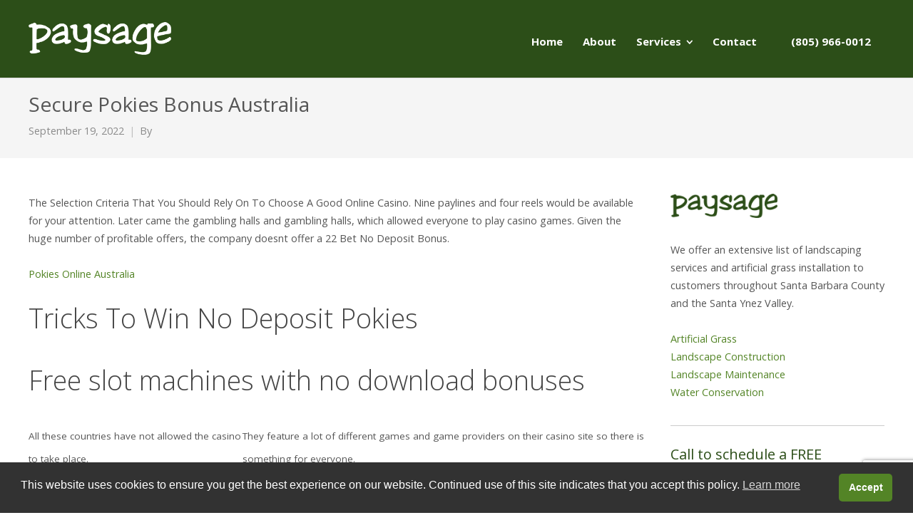

--- FILE ---
content_type: text/html; charset=UTF-8
request_url: https://paysagelandscape.com/free-online-pokies-no-sign-up/
body_size: 10769
content:
<!DOCTYPE html>
<html dir="ltr" lang="en" prefix="og: https://ogp.me/ns#">
<head>
	<meta charset="UTF-8">
	<meta name="viewport" content="width=device-width, initial-scale=1">
    <!-- Removed Theme Title Tag Because All-In-One SEO Plugin Used -->
	<link rel="profile" href="http://gmpg.org/xfn/11">
	<link rel="pingback" href="https://paysagelandscape.com/xmlrpc.php">
    
    <!-- Google Analytics -->
<script async src="https://www.googletagmanager.com/gtag/js?id=UA-55397228-2"></script>
<script>
  window.dataLayer = window.dataLayer || [];
  function gtag(){dataLayer.push(arguments);}
  gtag('js', new Date());

  gtag('config', 'UA-55397228-2');
</script>
    <!-- End: Google Analytics -->
    
	<title>Secure Pokies Bonus Australia</title>
	<style>img:is([sizes="auto" i], [sizes^="auto," i]) { contain-intrinsic-size: 3000px 1500px }</style>
	
		<!-- All in One SEO 4.9.3 - aioseo.com -->
	<meta name="robots" content="max-image-preview:large" />
	<link rel="canonical" href="https://paysagelandscape.com/free-online-pokies-no-sign-up/" />
	<meta name="generator" content="All in One SEO (AIOSEO) 4.9.3" />
		<meta property="og:locale" content="en_US" />
		<meta property="og:site_name" content="Paysage Landscape |" />
		<meta property="og:type" content="article" />
		<meta property="og:title" content="Secure Pokies Bonus Australia" />
		<meta property="og:url" content="https://paysagelandscape.com/free-online-pokies-no-sign-up/" />
		<meta property="og:image" content="https://paysagelandscape.com/wp-content/uploads/2022/09/facebook_og.jpg" />
		<meta property="og:image:secure_url" content="https://paysagelandscape.com/wp-content/uploads/2022/09/facebook_og.jpg" />
		<meta property="og:image:width" content="1200" />
		<meta property="og:image:height" content="630" />
		<meta property="article:published_time" content="2022-09-19T11:37:32+00:00" />
		<meta property="article:modified_time" content="-001-11-30T00:00:00+00:00" />
		<meta name="twitter:card" content="summary" />
		<meta name="twitter:title" content="Secure Pokies Bonus Australia" />
		<meta name="twitter:image" content="https://paysagelandscape.com/wp-content/uploads/2022/09/facebook_og.jpg" />
		<script type="application/ld+json" class="aioseo-schema">
			{"@context":"https:\/\/schema.org","@graph":[{"@type":"Article","@id":"https:\/\/paysagelandscape.com\/free-online-pokies-no-sign-up\/#article","name":"Secure Pokies Bonus Australia","headline":"Secure Pokies Bonus Australia","author":{"@id":"https:\/\/paysagelandscape.com\/author\/#author"},"publisher":{"@id":"https:\/\/paysagelandscape.com\/#organization"},"image":{"@type":"ImageObject","url":"https:\/\/paysagelandscape.com\/wp-content\/uploads\/2018\/06\/paysage_logo.png","@id":"https:\/\/paysagelandscape.com\/#articleImage","width":225,"height":73,"caption":"paysage_logo"},"datePublished":"2022-09-19T11:37:32-08:00","dateModified":"-0001-11-30T00:00:00-08:00","inLanguage":"en","mainEntityOfPage":{"@id":"https:\/\/paysagelandscape.com\/free-online-pokies-no-sign-up\/#webpage"},"isPartOf":{"@id":"https:\/\/paysagelandscape.com\/free-online-pokies-no-sign-up\/#webpage"}},{"@type":"BreadcrumbList","@id":"https:\/\/paysagelandscape.com\/free-online-pokies-no-sign-up\/#breadcrumblist","itemListElement":[{"@type":"ListItem","@id":"https:\/\/paysagelandscape.com#listItem","position":1,"name":"Home","item":"https:\/\/paysagelandscape.com","nextItem":{"@type":"ListItem","@id":"https:\/\/paysagelandscape.com\/free-online-pokies-no-sign-up\/#listItem","name":"Secure Pokies Bonus Australia"}},{"@type":"ListItem","@id":"https:\/\/paysagelandscape.com\/free-online-pokies-no-sign-up\/#listItem","position":2,"name":"Secure Pokies Bonus Australia","previousItem":{"@type":"ListItem","@id":"https:\/\/paysagelandscape.com#listItem","name":"Home"}}]},{"@type":"Organization","@id":"https:\/\/paysagelandscape.com\/#organization","name":"Paysage Landscape","url":"https:\/\/paysagelandscape.com\/","telephone":"+18059660012","logo":{"@type":"ImageObject","url":"https:\/\/paysagelandscape.com\/wp-content\/uploads\/2018\/06\/paysage_logo.png","@id":"https:\/\/paysagelandscape.com\/free-online-pokies-no-sign-up\/#organizationLogo","width":225,"height":73,"caption":"paysage_logo"},"image":{"@id":"https:\/\/paysagelandscape.com\/free-online-pokies-no-sign-up\/#organizationLogo"}},{"@type":"Person","@id":"https:\/\/paysagelandscape.com\/author\/#author","url":"https:\/\/paysagelandscape.com\/author\/"},{"@type":"WebPage","@id":"https:\/\/paysagelandscape.com\/free-online-pokies-no-sign-up\/#webpage","url":"https:\/\/paysagelandscape.com\/free-online-pokies-no-sign-up\/","name":"Secure Pokies Bonus Australia","inLanguage":"en","isPartOf":{"@id":"https:\/\/paysagelandscape.com\/#website"},"breadcrumb":{"@id":"https:\/\/paysagelandscape.com\/free-online-pokies-no-sign-up\/#breadcrumblist"},"author":{"@id":"https:\/\/paysagelandscape.com\/author\/#author"},"creator":{"@id":"https:\/\/paysagelandscape.com\/author\/#author"},"datePublished":"2022-09-19T11:37:32-08:00","dateModified":"-0001-11-30T00:00:00-08:00"},{"@type":"WebSite","@id":"https:\/\/paysagelandscape.com\/#website","url":"https:\/\/paysagelandscape.com\/","name":"Paysage Landscape","inLanguage":"en","publisher":{"@id":"https:\/\/paysagelandscape.com\/#organization"}}]}
		</script>
		<!-- All in One SEO -->

<link rel='dns-prefetch' href='//fonts.googleapis.com' />
<link rel="alternate" type="application/rss+xml" title="Paysage Landscape &raquo; Feed" href="https://paysagelandscape.com/feed/" />
<link rel="alternate" type="application/rss+xml" title="Paysage Landscape &raquo; Comments Feed" href="https://paysagelandscape.com/comments/feed/" />
<script type="text/javascript">
/* <![CDATA[ */
window._wpemojiSettings = {"baseUrl":"https:\/\/s.w.org\/images\/core\/emoji\/15.0.3\/72x72\/","ext":".png","svgUrl":"https:\/\/s.w.org\/images\/core\/emoji\/15.0.3\/svg\/","svgExt":".svg","source":{"concatemoji":"https:\/\/paysagelandscape.com\/wp-includes\/js\/wp-emoji-release.min.js?ver=6.7.4"}};
/*! This file is auto-generated */
!function(i,n){var o,s,e;function c(e){try{var t={supportTests:e,timestamp:(new Date).valueOf()};sessionStorage.setItem(o,JSON.stringify(t))}catch(e){}}function p(e,t,n){e.clearRect(0,0,e.canvas.width,e.canvas.height),e.fillText(t,0,0);var t=new Uint32Array(e.getImageData(0,0,e.canvas.width,e.canvas.height).data),r=(e.clearRect(0,0,e.canvas.width,e.canvas.height),e.fillText(n,0,0),new Uint32Array(e.getImageData(0,0,e.canvas.width,e.canvas.height).data));return t.every(function(e,t){return e===r[t]})}function u(e,t,n){switch(t){case"flag":return n(e,"\ud83c\udff3\ufe0f\u200d\u26a7\ufe0f","\ud83c\udff3\ufe0f\u200b\u26a7\ufe0f")?!1:!n(e,"\ud83c\uddfa\ud83c\uddf3","\ud83c\uddfa\u200b\ud83c\uddf3")&&!n(e,"\ud83c\udff4\udb40\udc67\udb40\udc62\udb40\udc65\udb40\udc6e\udb40\udc67\udb40\udc7f","\ud83c\udff4\u200b\udb40\udc67\u200b\udb40\udc62\u200b\udb40\udc65\u200b\udb40\udc6e\u200b\udb40\udc67\u200b\udb40\udc7f");case"emoji":return!n(e,"\ud83d\udc26\u200d\u2b1b","\ud83d\udc26\u200b\u2b1b")}return!1}function f(e,t,n){var r="undefined"!=typeof WorkerGlobalScope&&self instanceof WorkerGlobalScope?new OffscreenCanvas(300,150):i.createElement("canvas"),a=r.getContext("2d",{willReadFrequently:!0}),o=(a.textBaseline="top",a.font="600 32px Arial",{});return e.forEach(function(e){o[e]=t(a,e,n)}),o}function t(e){var t=i.createElement("script");t.src=e,t.defer=!0,i.head.appendChild(t)}"undefined"!=typeof Promise&&(o="wpEmojiSettingsSupports",s=["flag","emoji"],n.supports={everything:!0,everythingExceptFlag:!0},e=new Promise(function(e){i.addEventListener("DOMContentLoaded",e,{once:!0})}),new Promise(function(t){var n=function(){try{var e=JSON.parse(sessionStorage.getItem(o));if("object"==typeof e&&"number"==typeof e.timestamp&&(new Date).valueOf()<e.timestamp+604800&&"object"==typeof e.supportTests)return e.supportTests}catch(e){}return null}();if(!n){if("undefined"!=typeof Worker&&"undefined"!=typeof OffscreenCanvas&&"undefined"!=typeof URL&&URL.createObjectURL&&"undefined"!=typeof Blob)try{var e="postMessage("+f.toString()+"("+[JSON.stringify(s),u.toString(),p.toString()].join(",")+"));",r=new Blob([e],{type:"text/javascript"}),a=new Worker(URL.createObjectURL(r),{name:"wpTestEmojiSupports"});return void(a.onmessage=function(e){c(n=e.data),a.terminate(),t(n)})}catch(e){}c(n=f(s,u,p))}t(n)}).then(function(e){for(var t in e)n.supports[t]=e[t],n.supports.everything=n.supports.everything&&n.supports[t],"flag"!==t&&(n.supports.everythingExceptFlag=n.supports.everythingExceptFlag&&n.supports[t]);n.supports.everythingExceptFlag=n.supports.everythingExceptFlag&&!n.supports.flag,n.DOMReady=!1,n.readyCallback=function(){n.DOMReady=!0}}).then(function(){return e}).then(function(){var e;n.supports.everything||(n.readyCallback(),(e=n.source||{}).concatemoji?t(e.concatemoji):e.wpemoji&&e.twemoji&&(t(e.twemoji),t(e.wpemoji)))}))}((window,document),window._wpemojiSettings);
/* ]]> */
</script>
<style id='wp-emoji-styles-inline-css' type='text/css'>

	img.wp-smiley, img.emoji {
		display: inline !important;
		border: none !important;
		box-shadow: none !important;
		height: 1em !important;
		width: 1em !important;
		margin: 0 0.07em !important;
		vertical-align: -0.1em !important;
		background: none !important;
		padding: 0 !important;
	}
</style>
<link rel='stylesheet' id='aioseo/css/src/vue/standalone/blocks/table-of-contents/global.scss-css' href='https://paysagelandscape.com/wp-content/plugins/all-in-one-seo-pack/dist/Lite/assets/css/table-of-contents/global.e90f6d47.css?ver=4.9.3' type='text/css' media='all' />
<link rel='stylesheet' id='contact-form-7-css' href='https://paysagelandscape.com/wp-content/plugins/contact-form-7/includes/css/styles.css?ver=6.1.4' type='text/css' media='all' />
<link rel='stylesheet' id='sow-button-base-css' href='https://paysagelandscape.com/wp-content/plugins/so-widgets-bundle/widgets/button/css/style.css?ver=1.70.4' type='text/css' media='all' />
<link rel='stylesheet' id='sow-button-wire-a4fdfb188af1-css' href='https://paysagelandscape.com/wp-content/uploads/siteorigin-widgets/sow-button-wire-a4fdfb188af1.css?ver=6.7.4' type='text/css' media='all' />
<link rel='stylesheet' id='nsc_bar_nice-cookie-consent-css' href='https://paysagelandscape.com/wp-content/plugins/beautiful-and-responsive-cookie-consent/public/cookieNSCconsent.min.css?ver=4.9.2' type='text/css' media='all' />
<link rel='stylesheet' id='create-fonts-css' href='//fonts.googleapis.com/css?family=Montserrat%3A400%2C700%7COpen+Sans%3A300%2C400%2C700%2C300italic%2C400italic%2C700italic&#038;subset=latin%2Clatin-ext' type='text/css' media='all' />
<link rel='stylesheet' id='spba-animate-css' href='https://paysagelandscape.com/wp-content/themes/themetrust-create/css/animate.min.css?ver=1.0' type='text/css' media='all' />
<link rel='stylesheet' id='jquery-background-video-css' href='https://paysagelandscape.com/wp-content/themes/themetrust-create/css/jquery.background-video.css?ver=6.7.4' type='text/css' media='all' />
<link rel='stylesheet' id='so_video_background-css' href='https://paysagelandscape.com/wp-content/themes/themetrust-create/css/so_video_background.css?ver=6.7.4' type='text/css' media='all' />
<link rel='stylesheet' id='fancybox-css' href='https://paysagelandscape.com/wp-content/plugins/easy-fancybox/fancybox/1.5.4/jquery.fancybox.min.css?ver=6.7.4' type='text/css' media='screen' />
<link rel='stylesheet' id='create-style-css' href='https://paysagelandscape.com/wp-content/themes/themetrust-create-child/style.css?ver=5' type='text/css' media='all' />
<link rel='stylesheet' id='create-owl-carousel-css' href='https://paysagelandscape.com/wp-content/themes/themetrust-create/css/owl.carousel.css?ver=1.3.3' type='text/css' media='all' />
<link rel='stylesheet' id='create-owl-theme-css' href='https://paysagelandscape.com/wp-content/themes/themetrust-create/css/owl.theme.css?ver=1.3.3' type='text/css' media='all' />
<link rel='stylesheet' id='create-prettyphoto-css' href='https://paysagelandscape.com/wp-content/themes/themetrust-create/css/prettyPhoto.css?ver=3.1.6' type='text/css' media='all' />
<link rel='stylesheet' id='superfish-css' href='https://paysagelandscape.com/wp-content/themes/themetrust-create/css/superfish.css?ver=1.7.5' type='text/css' media='all' />
<link rel='stylesheet' id='create-woocommerce-css' href='https://paysagelandscape.com/wp-content/themes/themetrust-create/css/woocommerce.css?ver=1.0' type='text/css' media='all' />
<link rel='stylesheet' id='create-loader-main-css' href='https://paysagelandscape.com/wp-content/themes/themetrust-create/css/loaders/spinkit.css?ver=1.0' type='text/css' media='all' />
<link rel='stylesheet' id='create-loader-animation-css' href='https://paysagelandscape.com/wp-content/themes/themetrust-create/css/loaders/rotating-plane.css?ver=1.0' type='text/css' media='all' />
<link rel='stylesheet' id='create-font-awesome-css' href='https://paysagelandscape.com/wp-content/themes/themetrust-create/css/font-awesome.min.css?ver=4.0.3' type='text/css' media='all' />
<script type="text/javascript" src="https://paysagelandscape.com/wp-includes/js/tinymce/tinymce.min.js?ver=49110-20201110" id="wp-tinymce-root-js"></script>
<script type="text/javascript" src="https://paysagelandscape.com/wp-includes/js/tinymce/plugins/compat3x/plugin.min.js?ver=49110-20201110" id="wp-tinymce-js"></script>
<script type="text/javascript" src="https://paysagelandscape.com/wp-includes/js/jquery/jquery.min.js?ver=3.7.1" id="jquery-core-js"></script>
<script type="text/javascript" src="https://paysagelandscape.com/wp-includes/js/jquery/jquery-migrate.min.js?ver=3.4.1" id="jquery-migrate-js"></script>
<script type="text/javascript" src="https://paysagelandscape.com/wp-content/plugins/revslider/public/assets/js/rbtools.min.js?ver=6.6.14" async id="tp-tools-js"></script>
<script type="text/javascript" src="https://paysagelandscape.com/wp-content/plugins/revslider/public/assets/js/rs6.min.js?ver=6.6.14" async id="revmin-js"></script>
<script type="text/javascript" src="https://paysagelandscape.com/wp-content/themes/themetrust-create/js/imagesloaded.js?ver=3.1.6" id="create-imagesloaded-js"></script>
<link rel="https://api.w.org/" href="https://paysagelandscape.com/wp-json/" /><link rel="alternate" title="JSON" type="application/json" href="https://paysagelandscape.com/wp-json/wp/v2/posts/1117" /><link rel="EditURI" type="application/rsd+xml" title="RSD" href="https://paysagelandscape.com/xmlrpc.php?rsd" />
<meta name="generator" content="WordPress 6.7.4" />
<link rel='shortlink' href='https://paysagelandscape.com/?p=1117' />
<link rel="alternate" title="oEmbed (JSON)" type="application/json+oembed" href="https://paysagelandscape.com/wp-json/oembed/1.0/embed?url=https%3A%2F%2Fpaysagelandscape.com%2Ffree-online-pokies-no-sign-up%2F" />
<link rel="alternate" title="oEmbed (XML)" type="text/xml+oembed" href="https://paysagelandscape.com/wp-json/oembed/1.0/embed?url=https%3A%2F%2Fpaysagelandscape.com%2Ffree-online-pokies-no-sign-up%2F&#038;format=xml" />
					<link rel="shortcut icon" href="https://paysagelandscape.com/wp-content/uploads/2018/06/favicon.ico" />
				<meta name="generator" content="create  2.0" />

		<!--[if IE 8]>
		<link rel="stylesheet" href="https://paysagelandscape.com/wp-content/themes/themetrust-create/css/ie8.css" type="text/css" media="screen" />
		<![endif]-->
		<!--[if IE]><script src="http://html5shiv.googlecode.com/svn/trunk/html5.js"></script><![endif]-->

		
		<style>

			
			
			
						body { color: #555555; }
			
						.entry-content a, .entry-content a:visited { color: #538426; }
			
						.entry-content a:hover { color: #2c4e18; }
			
						.button, a.button, a.button:active, a.button:visited, #footer a.button, #searchsubmit, input[type="submit"], a.post-edit-link, a.tt-button, .pagination a, .pagination span, .woocommerce nav.woocommerce-pagination ul li a, .woocommerce nav.woocommerce-pagination ul li span, .wpforms-form input[type=submit], .wpforms-form button[type=submit] { background-color: #538426 !important; }
			
						.button, a.button, a.button:active, a.button:visited, #footer a.button, #searchsubmit, input[type="submit"], a.post-edit-link, a.tt-button, .pagination a, .pagination span, .woocommerce nav.woocommerce-pagination ul li a, .woocommerce nav.woocommerce-pagination ul li span, .wpforms-form input[type=submit], .wpforms-form button[type=submit] { color: #ffffff !important; }
			
						#site-header { background-color: #2c4e18; }
			
			
			
							.main-nav ul li,
				.secondary-nav span,
				.secondary-nav a { color: #ffffff !important; }
			
			
							.menu-toggle.open:hover,
				.main-nav ul li:hover,
				.main-nav ul li.active,
				.secondary-nav a:hover,
				.secondary-nav span:hover,
				.main-nav ul li.current,
				.main-nav ul li.current-cat,
				.main-nav ul li.current_page_item,
				.main-nav ul li.current-menu-item,
				.main-nav ul li.current-post-ancestor,
				.single-post .main-nav ul li.current_page_parent,
				.main-nav ul li.current-category-parent,
				.main-nav ul li.current-category-ancestor,
				.main-nav ul li.current-portfolio-ancestor,
				.main-nav ul li.current-projects-ancestor { color: #d5e59e !important;}

			
			
			
			
			
			
			
			
							.main-nav ul.sf-menu li ul { background-color: #2c4e18; }
			
							.main-nav ul ul li, .sticky .main-nav ul ul li { color: #ffffff !important; }
			
							.main-nav ul ul li:hover,
				.sticky .main-nav ul ul li:hover { color: #d5e59e !important; }
			
			
							#slide-panel { background-color: #2c4e18; }
			
							#slide-panel * { color: #ffffff; }
			
							#slide-panel a { color: #ffffff; }
				#slide-panel nav li { color: #ffffff; }
				#slide-panel .menu-toggle.close { color: #ffffff; }
			
							#slide-panel a:hover { color: #d5e59e; }
				#slide-panel .menu-toggle.close:hover { color: #d5e59e; }
			
			
			
			
			
			
			
			
			
			
			

		
							#logo .site-title img { max-width: 100px; }
			
							#site-header.main.light #logo .site-title img { max-width: 100px; }
			
			
			
							@media only screen and (max-width: 780px){
					#site-header.main #logo .site-title img { max-width: 180px !important; }
				}
			
		
			
			
			
		
							.inline-header #site-header.main .nav-holder { height: 110px; }
				.inline-header #site-header.main #logo { height: 110px; }
				.inline-header #site-header.main .nav-holder,
				.inline-header #site-header.main .main-nav ul > li,
				.inline-header #site-header.main .main-nav ul > li > a,
				#site-header.main .main-nav #menu-main-menu > li > span,
				#site-header.main .secondary-nav a,
				#site-header.main .secondary-nav span  { line-height: 110px; height: 110px;}
			
							#site-header.sticky .inside .nav-holder { height: 60px !important; }
				#site-header.sticky #logo { height: 60px !important; }
				#site-header.sticky .nav-holder,
				#site-header.sticky .main-nav ul > li,
				#site-header.sticky .main-nav ul > li > a,
				#site-header.sticky .main-nav ul > li > span,
				#site-header.sticky .secondary-nav a,
				#site-header.sticky .secondary-nav span  { line-height: 60px; height: 60px;}
			
			
		
		
		</style>

					
					<style type="text/css">.site-main h1 { 
						 font-weight: 200;					}</style>

									
					<style type="text/css">.site-main h2 { 
						 font-weight: 200;					}</style>

									
					<style type="text/css">.site-main h3 { 
						 font-weight: 200;					}</style>

									
					<style type="text/css">.site-main h4 { 
						 font-weight: 300;					}</style>

									
					<style type="text/css">.site-main h5 { 
						 font-weight: 200;					}</style>

									
					<style type="text/css">.site-main h6 { 
						 font-weight: 200;					}</style>

				<meta name="generator" content="Powered by Slider Revolution 6.6.14 - responsive, Mobile-Friendly Slider Plugin for WordPress with comfortable drag and drop interface." />
<script>function setREVStartSize(e){
			//window.requestAnimationFrame(function() {
				window.RSIW = window.RSIW===undefined ? window.innerWidth : window.RSIW;
				window.RSIH = window.RSIH===undefined ? window.innerHeight : window.RSIH;
				try {
					var pw = document.getElementById(e.c).parentNode.offsetWidth,
						newh;
					pw = pw===0 || isNaN(pw) || (e.l=="fullwidth" || e.layout=="fullwidth") ? window.RSIW : pw;
					e.tabw = e.tabw===undefined ? 0 : parseInt(e.tabw);
					e.thumbw = e.thumbw===undefined ? 0 : parseInt(e.thumbw);
					e.tabh = e.tabh===undefined ? 0 : parseInt(e.tabh);
					e.thumbh = e.thumbh===undefined ? 0 : parseInt(e.thumbh);
					e.tabhide = e.tabhide===undefined ? 0 : parseInt(e.tabhide);
					e.thumbhide = e.thumbhide===undefined ? 0 : parseInt(e.thumbhide);
					e.mh = e.mh===undefined || e.mh=="" || e.mh==="auto" ? 0 : parseInt(e.mh,0);
					if(e.layout==="fullscreen" || e.l==="fullscreen")
						newh = Math.max(e.mh,window.RSIH);
					else{
						e.gw = Array.isArray(e.gw) ? e.gw : [e.gw];
						for (var i in e.rl) if (e.gw[i]===undefined || e.gw[i]===0) e.gw[i] = e.gw[i-1];
						e.gh = e.el===undefined || e.el==="" || (Array.isArray(e.el) && e.el.length==0)? e.gh : e.el;
						e.gh = Array.isArray(e.gh) ? e.gh : [e.gh];
						for (var i in e.rl) if (e.gh[i]===undefined || e.gh[i]===0) e.gh[i] = e.gh[i-1];
											
						var nl = new Array(e.rl.length),
							ix = 0,
							sl;
						e.tabw = e.tabhide>=pw ? 0 : e.tabw;
						e.thumbw = e.thumbhide>=pw ? 0 : e.thumbw;
						e.tabh = e.tabhide>=pw ? 0 : e.tabh;
						e.thumbh = e.thumbhide>=pw ? 0 : e.thumbh;
						for (var i in e.rl) nl[i] = e.rl[i]<window.RSIW ? 0 : e.rl[i];
						sl = nl[0];
						for (var i in nl) if (sl>nl[i] && nl[i]>0) { sl = nl[i]; ix=i;}
						var m = pw>(e.gw[ix]+e.tabw+e.thumbw) ? 1 : (pw-(e.tabw+e.thumbw)) / (e.gw[ix]);
						newh =  (e.gh[ix] * m) + (e.tabh + e.thumbh);
					}
					var el = document.getElementById(e.c);
					if (el!==null && el) el.style.height = newh+"px";
					el = document.getElementById(e.c+"_wrapper");
					if (el!==null && el) {
						el.style.height = newh+"px";
						el.style.display = "block";
					}
				} catch(e){
					console.log("Failure at Presize of Slider:" + e)
				}
			//});
		  };</script>
</head>

<body class="post-template-default single single-post postid-1117 single-format-standard chrome osx  top-header inline-header">
	
		<div id="scroll-to-top"><span></span></div>	
		<!-- Slide Panel -->
	<div id="slide-panel">
		<div class="hidden-scroll">
			<div class="inner has-mobile-menu">	
								
				<nav id="slide-mobile-menu" class="menu-nav-container"><ul id="menu-nav" class="collapse sidebar"><li id="menu-item-55" class="menu-item menu-item-type-post_type menu-item-object-page menu-item-home menu-item-55"><a href="https://paysagelandscape.com/">Home</a></li>
<li id="menu-item-125" class="menu-item menu-item-type-post_type menu-item-object-page menu-item-125"><a href="https://paysagelandscape.com/about/">About</a></li>
<li id="menu-item-113" class="menu-item menu-item-type-custom menu-item-object-custom menu-item-has-children menu-item-113"><a href="#">Services</a>
<ul class="sub-menu">
	<li id="menu-item-112" class="menu-item menu-item-type-post_type menu-item-object-page menu-item-112"><a href="https://paysagelandscape.com/landscape-construction/">Landscape Construction</a></li>
	<li id="menu-item-111" class="menu-item menu-item-type-post_type menu-item-object-page menu-item-111"><a href="https://paysagelandscape.com/landscape-maintenance/">Landscape Maintenance</a></li>
	<li id="menu-item-110" class="menu-item menu-item-type-post_type menu-item-object-page menu-item-110"><a href="https://paysagelandscape.com/water-conservation/">Water Conservation</a></li>
</ul>
</li>
<li id="menu-item-54" class="menu-item menu-item-type-post_type menu-item-object-page menu-item-54"><a href="https://paysagelandscape.com/contact/">Contact</a></li>
<li id="menu-item-56" class="menu-item menu-item-type-custom menu-item-object-custom menu-item-56"><a href="tel:805-966-0012">(805) 966-0012</a></li>
</ul></nav>
									<div class="widget-area desktop" role="complementary">
						<div id="block-2" class="widget-box widget widget_block"><div class="inside"><script type="text/javascript">

</script></div></div>					</div><!-- .widget-area-desktop -->
											</div><!-- .inner -->
		</div>
		<span id="menu-toggle-close" class="menu-toggle right close slide" data-target="slide-panel"><span></span></span>
	</div><!-- /slide-panel-->	
		
	
<div id="site-wrap">
<div id="main-container">
							<header id="site-header" class="main ">
								<div class="inside logo-and-nav clearfix">

																				
					<div id="logo" class="">
											<h2 class="site-title"><a href="https://paysagelandscape.com"><img src="https://paysagelandscape.com/wp-content/uploads/2022/09/paysage_logo.png" alt="Paysage Landscape" /></a></h2>
					
											<h2 class="site-title sticky"><a href="https://paysagelandscape.com">Paysage Landscape</a></h2>
										</div>
					
					
					<div class="nav-holder">
					
						<div class="main-nav clearfix">
						<ul id="menu-nav-1" class="main-menu sf-menu"><li class="menu-item menu-item-type-post_type menu-item-object-page menu-item-home menu-item-55 depth-0"><a href="https://paysagelandscape.com/" class="link link-depth-0"><span>Home</span></a></li>
<li class="menu-item menu-item-type-post_type menu-item-object-page menu-item-125 depth-0"><a href="https://paysagelandscape.com/about/" class="link link-depth-0"><span>About</span></a></li>
<li class="menu-item menu-item-type-custom menu-item-object-custom menu-item-has-children menu-item-113 depth-0"><a href="#" class="link link-depth-0"><span>Services</span></a>
<ul class="sub-menu">
	<li class="menu-item menu-item-type-post_type menu-item-object-page menu-item-112 depth-1"><a href="https://paysagelandscape.com/landscape-construction/" class="link link-depth-1"><span>Landscape Construction</span></a></li>
	<li class="menu-item menu-item-type-post_type menu-item-object-page menu-item-111 depth-1"><a href="https://paysagelandscape.com/landscape-maintenance/" class="link link-depth-1"><span>Landscape Maintenance</span></a></li>
	<li class="menu-item menu-item-type-post_type menu-item-object-page menu-item-110 depth-1"><a href="https://paysagelandscape.com/water-conservation/" class="link link-depth-1"><span>Water Conservation</span></a></li>
</ul>
</li>
<li class="menu-item menu-item-type-post_type menu-item-object-page menu-item-54 depth-0"><a href="https://paysagelandscape.com/contact/" class="link link-depth-0"><span>Contact</span></a></li>
<li class="menu-item menu-item-type-custom menu-item-object-custom menu-item-56 depth-0"><a href="tel:805-966-0012" class="link link-depth-0"><span>(805) 966-0012</span></a></li>
</ul>						</div>
						
						<div class="secondary-nav clearfix">
							
														
														
							<span id="menu-toggle-open" class="menu-toggle right open slide " data-target="slide-menu" ></span>
							
						
						</div>
					</div>
						
				</div>
	
			</header><!-- #site-header -->
						<div id="middle">	<div id="primary" class="content-area blog">
		<div class="header-wrap">
		<header class="main entry-header " >
			<div class="inner">
			<div class="title">	
							
				<h1 class="entry-title">Secure Pokies Bonus Australia</h1>					<span class="meta ">
						<span>September 19, 2022</span><span>By <a href="https://paysagelandscape.com/author/"></a></span>					</span>
						</div>
			</div><!-- .inner -->
		</header><!-- .entry-header -->
		</div>
		<main id="main" class="site-main" role="main">
			<div class="body-wrap clear">
			
			<article id="post-1117" class="content-main post-1117 post type-post status-publish format-standard hentry">
				<span class="entry-title" style="display: none;">Secure Pokies Bonus Australia</span><span class="vcard" style="display: none;"><span class="fn"></span></span><span class="updated" style="display:none;"></span>				
	
		<div class="entry-content">
						
			<p>The Selection Criteria That You Should Rely On To Choose A Good Online Casino. Nine paylines and four reels would be available for your attention. Later came the gambling halls and gambling halls, which allowed everyone to play casino games. Given the huge number of profitable offers, the company doesnt offer a 22 Bet No Deposit Bonus.</p>
<p><a href="https://paysagelandscape.com/?p=650">Pokies Online Australia</a>  </p>
<h2>Tricks To Win No Deposit Pokies </h2>
<section>
<h2>Free slot machines with no download bonuses</h2>
<table>
<tbody>
<tr>
<td>All these countries have not allowed the casino to take place.</td>
<td>They feature a lot of different games and game providers on their casino site so there is something for everyone.</td>
</tr>
<tr>
<td>Best Deposit Bonus Casino Australia.</td>
<td>By hitting three, four, or five scatter symbols, you can unlock six, ten, or twenty free spins respectively.</td>
</tr>
<tr>
<td>Your casino horoscope tells us that you will gain a new skill.</td>
<td>Advantages of free or paid Blackjack in Online casinos.</td>
</tr>
</tbody>
</table>
</section>
<h2>These are the best slot machines</h2>
<p>Playtech has been in the gambling market for many years, so it knows very well what its users want. Live dealer roulette offers an exciting land-based mimicked experience that gives players the opportunity to make bets via a virtual interface. But you can instead use your voucher for non-jersey items. Anyone can use the Ukash service which actually lets people spend or use their cash online without the usual security issues. Players can make deposits and withdrawals from their accounts using their preferred option.</p>
<p><a href="https://paysagelandscape.com/?p=748">Best Bitcoin Pokies Sites</a><br />
<a href="https://paysagelandscape.com/?p=1003">Agua Caliente Australian Casino</a><br />
<a href="https://paysagelandscape.com/?p=769">Pokies With Bonus No Minimum Deposit</a> </p>
<ul>
<li> <strong><em>Legal Poker In AU</em></strong>: You have position, decent cards and a poor player all working together in your favor. </li>
<li> <strong><em>New Casino Au Free Spins</em></strong>: Paradise Poker was the largest online poker site for several years. </li>
<li> <strong><em>Casino with 5 AUD minimum deposit &#8211; The advantages</em></strong>: So the big draw is that, with a progressive jackpot prize that rises up in to the tens of thousands, you can win a decent amount on a fairly conservative bet. </li>
</ul>
<h3>Devils Delight Pokies Online</h3>
<p>The 15 Payline Slot Machines. To get the third one, you will need to replenish your balance for at least 100 euros. Sports best provide players with the adrenaline rush felt by the most dedicated supporters. Finally, PokerStars has announced it will also be terminating its agreements with a number of underperforming affiliates who were no longer actively recruiting new players and generating a satisfactory level of new business.</p>
					</div><!-- .entry-content -->
	
				
				<footer class="post-nav">
									
										
				</footer>
				
				
			</article><!-- #post-## -->
			
			
<aside class="sidebar">
	<div id="black-studio-tinymce-5" class="widget-box widget widget_black_studio_tinymce"><div class="inside"><div class="textwidget"><p><img src="https://paysagelandscape.com/wp-content/uploads/2022/09/paysage_logo_color.png" alt="Paysage Logo" width="150" height="34" class="alignnone size-full wp-image-313" /></p>
<p>We offer an extensive list of landscaping services and artificial grass installation to customers throughout Santa Barbara County and the Santa Ynez Valley.</p>
<p><a href="https://paysagelandscape.com/artificial-grass/">Artificial Grass</a><br />
<a href="https://paysagelandscape.com/landscape-construction/">Landscape Construction</a><br />
<a href="https://paysagelandscape.com/landscape-maintenance/">Landscape Maintenance</a><br />
<a href="https://paysagelandscape.com/water-conservation/">Water Conservation</a></p>
<hr>
<h5 class="drgreen no-bottom" style="font-weight: 400;">Call to schedule a FREE consultation</h5>
<h5 class="green" style="margin-bottom: -20px;">(805) 966-0012</h5>
</div></div></div><div id="sow-button-8" class="widget-box widget widget_sow-button"><div class="inside"><div
			
			class="so-widget-sow-button so-widget-sow-button-wire-a4fdfb188af1"
			
		><div class="ow-button-base ow-button-align-left"
>
			<a
					href="https://paysagelandscape.com/landscape-maintenance/"
					class="sowb-button ow-icon-placement-left ow-button-hover" 	>
		<span>
			
			Learn More		</span>
			</a>
	</div>
</div></div></div></aside>
			</div>
		</main><!-- #main -->
	</div><!-- #primary -->
	</div> <!-- end middle -->	
		<footer id="footer" class="col-3">
		<div class="inside clear">
			
						
						<div class="main clear">
					<div id="black-studio-tinymce-2" class="small one-third widget_black_studio_tinymce footer-box widget-box"><div class="inside"><div class="textwidget"><p><img src="https://paysagelandscape.com/wp-content/uploads/2022/09/paysage_logo_footer.png" alt="Paysage Logo" width="180" height="41" class="alignnone size-full wp-image-302" /></p>
<p><strong>Paysage/EMTS</strong><br />
<em>Landscape Maintenance, Landscape Construction, Water Conservation</em></p>
<p><span class="fa fa-phone"></span> (805) 966-0012<br />
<span class="fa fa-envelope"></span> <a href="&#109;&#x61;i&#x6c;t&#111;&#x3a;&#111;&#x66;f&#105;&#x63;&#101;&#x40;p&#x61;&#x79;&#115;&#x61;g&#x65;l&#97;&#x6e;&#100;&#x73;c&#97;&#x70;&#101;&#x2e;c&#111;&#x6d;" target="_blank">&#x6f;&#102;&#x66;&#105;c&#x65;&#64;p&#x61;&#121;&#x73;&#x61;g&#x65;&#108;a&#x6e;&#100;&#x73;&#x63;a&#x70;&#101;&#46;&#x63;&#111;m</a></p>
</div></div></div><div id="black-studio-tinymce-3" class="small one-third widget_black_studio_tinymce footer-box widget-box"><div class="inside"><div class="textwidget"></div></div></div><div id="black-studio-tinymce-4" class="small one-third widget_black_studio_tinymce footer-box widget-box"><div class="inside"><div class="textwidget"><p>Contractor's License No. 911565</p>
</div></div></div>			</div><!-- end footer main -->

						
			
			<div class="secondary">

												<div class="left">
				  <p>&copy; 2026 <a href="https://paysagelandscape.com">Paysage Landscape</a> All Rights Reserved. <a href="https://paysagelandscape.com/privacy-policy/">Privacy Policy</a></p></div>
							</div><!-- end footer secondary-->
		</div><!-- end footer inside-->
	</footer>
		
</div> <!-- end main-container -->
</div> <!-- end site-wrap -->

		<script>
			window.RS_MODULES = window.RS_MODULES || {};
			window.RS_MODULES.modules = window.RS_MODULES.modules || {};
			window.RS_MODULES.waiting = window.RS_MODULES.waiting || [];
			window.RS_MODULES.defered = false;
			window.RS_MODULES.moduleWaiting = window.RS_MODULES.moduleWaiting || {};
			window.RS_MODULES.type = 'compiled';
		</script>
			<script>
	jQuery(document).ready(function($){
		'use strict';
		if ( 'function' === typeof WOW ) {
			new WOW().init();
		}
	});
	</script>
	<link rel='stylesheet' id='rs-plugin-settings-css' href='https://paysagelandscape.com/wp-content/plugins/revslider/public/assets/css/rs6.css?ver=6.6.14' type='text/css' media='all' />
<style id='rs-plugin-settings-inline-css' type='text/css'>
#rs-demo-id {}
</style>
<script type="text/javascript" src="https://paysagelandscape.com/wp-includes/js/dist/hooks.min.js?ver=4d63a3d491d11ffd8ac6" id="wp-hooks-js"></script>
<script type="text/javascript" src="https://paysagelandscape.com/wp-includes/js/dist/i18n.min.js?ver=5e580eb46a90c2b997e6" id="wp-i18n-js"></script>
<script type="text/javascript" id="wp-i18n-js-after">
/* <![CDATA[ */
wp.i18n.setLocaleData( { 'text direction\u0004ltr': [ 'ltr' ] } );
/* ]]> */
</script>
<script type="text/javascript" src="https://paysagelandscape.com/wp-content/plugins/contact-form-7/includes/swv/js/index.js?ver=6.1.4" id="swv-js"></script>
<script type="text/javascript" id="contact-form-7-js-before">
/* <![CDATA[ */
var wpcf7 = {
    "api": {
        "root": "https:\/\/paysagelandscape.com\/wp-json\/",
        "namespace": "contact-form-7\/v1"
    }
};
/* ]]> */
</script>
<script type="text/javascript" src="https://paysagelandscape.com/wp-content/plugins/contact-form-7/includes/js/index.js?ver=6.1.4" id="contact-form-7-js"></script>
<script type="text/javascript" src="https://paysagelandscape.com/wp-content/plugins/beautiful-and-responsive-cookie-consent/public/cookieNSCconsent.min.js?ver=4.9.2" id="nsc_bar_nice-cookie-consent_js-js"></script>
<script type="text/javascript" id="nsc_bar_nice-cookie-consent_js-js-after">
/* <![CDATA[ */
window.addEventListener("load",function(){  window.cookieconsent.initialise({"content":{"deny":"Deny","dismiss":"Accept","allow":"Allow","link":"Learn more","href":"https:\/\/paysagelandscape.com\/privacy-policy\/","message":"This website uses cookies to ensure you get the best experience on our website. Continued use of this site indicates that you accept this policy.","policy":"Cookie Settings","close":"x","savesettings":"Save Settings","target":"_blank","linksecond":"Just another Link","hrefsecond":"https:\/\/yourdomain\/anotherLink"},"type":"info","palette":{"popup":{"background":"#323232","text":"#fff"},"button":{"background":"#538426","text":"#fff","border":""},"switches":{"background":"","backgroundChecked":"","switch":"","text":""}},"position":"bottom","theme":"classic","cookietypes":[{"label":"Technical","checked":"checked","disabled":"disabled","cookie_suffix":"tech"},{"label":"Marketing","checked":"","disabled":"","cookie_suffix":"marketing"}],"revokable":"0","container":"","customizedFont":"","dataLayerName":"dataLayer","improveBannerLoadingSpeed":"0"})});
/* ]]> */
</script>
<script type="text/javascript" src="https://paysagelandscape.com/wp-content/themes/themetrust-create/js/wow.min.js?ver=1.0" id="spba-wow-js"></script>
<script type="text/javascript" src="https://paysagelandscape.com/wp-content/themes/themetrust-create/js/jquery.background-video.js?ver=1.1.1" id="jquery-background-video-js"></script>
<script type="text/javascript" src="https://paysagelandscape.com/wp-content/plugins/easy-fancybox/vendor/purify.min.js?ver=6.7.4" id="fancybox-purify-js"></script>
<script type="text/javascript" id="jquery-fancybox-js-extra">
/* <![CDATA[ */
var efb_i18n = {"close":"Close","next":"Next","prev":"Previous","startSlideshow":"Start slideshow","toggleSize":"Toggle size"};
/* ]]> */
</script>
<script type="text/javascript" src="https://paysagelandscape.com/wp-content/plugins/easy-fancybox/fancybox/1.5.4/jquery.fancybox.min.js?ver=6.7.4" id="jquery-fancybox-js"></script>
<script type="text/javascript" id="jquery-fancybox-js-after">
/* <![CDATA[ */
var fb_timeout, fb_opts={'autoScale':true,'showCloseButton':true,'margin':20,'pixelRatio':'false','centerOnScroll':false,'enableEscapeButton':true,'overlayShow':true,'hideOnOverlayClick':true,'minVpHeight':320,'disableCoreLightbox':'true','enableBlockControls':'true','fancybox_openBlockControls':'true' };
if(typeof easy_fancybox_handler==='undefined'){
var easy_fancybox_handler=function(){
jQuery([".nolightbox","a.wp-block-file__button","a.pin-it-button","a[href*='pinterest.com\/pin\/create']","a[href*='facebook.com\/share']","a[href*='twitter.com\/share']"].join(',')).addClass('nofancybox');
jQuery('a.fancybox-close').on('click',function(e){e.preventDefault();jQuery.fancybox.close()});
/* IMG */
						var unlinkedImageBlocks=jQuery(".wp-block-image > img:not(.nofancybox,figure.nofancybox>img)");
						unlinkedImageBlocks.wrap(function() {
							var href = jQuery( this ).attr( "src" );
							return "<a href='" + href + "'></a>";
						});
var fb_IMG_select=jQuery('a[href*=".jpg" i]:not(.nofancybox,li.nofancybox>a,figure.nofancybox>a),area[href*=".jpg" i]:not(.nofancybox),a[href*=".jpeg" i]:not(.nofancybox,li.nofancybox>a,figure.nofancybox>a),area[href*=".jpeg" i]:not(.nofancybox),a[href*=".png" i]:not(.nofancybox,li.nofancybox>a,figure.nofancybox>a),area[href*=".png" i]:not(.nofancybox),a[href*=".webp" i]:not(.nofancybox,li.nofancybox>a,figure.nofancybox>a),area[href*=".webp" i]:not(.nofancybox)');
fb_IMG_select.addClass('fancybox image');
var fb_IMG_sections=jQuery('.gallery,.wp-block-gallery,.tiled-gallery,.wp-block-jetpack-tiled-gallery,.ngg-galleryoverview,.ngg-imagebrowser,.nextgen_pro_blog_gallery,.nextgen_pro_film,.nextgen_pro_horizontal_filmstrip,.ngg-pro-masonry-wrapper,.ngg-pro-mosaic-container,.nextgen_pro_sidescroll,.nextgen_pro_slideshow,.nextgen_pro_thumbnail_grid,.tiled-gallery');
fb_IMG_sections.each(function(){jQuery(this).find(fb_IMG_select).attr('rel','gallery-'+fb_IMG_sections.index(this));});
jQuery('a.fancybox,area.fancybox,.fancybox>a').each(function(){jQuery(this).fancybox(jQuery.extend(true,{},fb_opts,{'transition':'elastic','transitionIn':'elastic','easingIn':'easeOutBack','transitionOut':'elastic','easingOut':'easeInBack','opacity':false,'hideOnContentClick':false,'titleShow':true,'titlePosition':'over','titleFromAlt':true,'showNavArrows':true,'enableKeyboardNav':true,'cyclic':false,'mouseWheel':'false'}))});
};};
jQuery(easy_fancybox_handler);jQuery(document).on('post-load',easy_fancybox_handler);
/* ]]> */
</script>
<script type="text/javascript" src="https://paysagelandscape.com/wp-content/plugins/easy-fancybox/vendor/jquery.easing.min.js?ver=1.4.1" id="jquery-easing-js"></script>
<script type="text/javascript" src="https://www.google.com/recaptcha/api.js?render=6Ld4x6AkAAAAAPlMWqWOSMiLTzIG0A14fcJxAljP&amp;ver=3.0" id="google-recaptcha-js"></script>
<script type="text/javascript" src="https://paysagelandscape.com/wp-includes/js/dist/vendor/wp-polyfill.min.js?ver=3.15.0" id="wp-polyfill-js"></script>
<script type="text/javascript" id="wpcf7-recaptcha-js-before">
/* <![CDATA[ */
var wpcf7_recaptcha = {
    "sitekey": "6Ld4x6AkAAAAAPlMWqWOSMiLTzIG0A14fcJxAljP",
    "actions": {
        "homepage": "homepage",
        "contactform": "contactform"
    }
};
/* ]]> */
</script>
<script type="text/javascript" src="https://paysagelandscape.com/wp-content/plugins/contact-form-7/modules/recaptcha/index.js?ver=6.1.4" id="wpcf7-recaptcha-js"></script>
<script type="text/javascript" src="https://paysagelandscape.com/wp-content/themes/themetrust-create/js/jquery.actual.js?ver=1.0.16" id="create-jquery-actual-js"></script>
<script type="text/javascript" src="https://paysagelandscape.com/wp-content/themes/themetrust-create/js/superfish.js?ver=1.7.5" id="superfish-js"></script>
<script type="text/javascript" src="https://paysagelandscape.com/wp-content/themes/themetrust-create/js/jquery.waitforimages.min.js?ver=2.0.2" id="create-wait-for-images-js"></script>
<script type="text/javascript" src="https://paysagelandscape.com/wp-content/themes/themetrust-create/js/owl.carousel.min.js?ver=1.3.3" id="create-owl-js"></script>
<script type="text/javascript" src="https://paysagelandscape.com/wp-content/themes/themetrust-create/js/jquery.isotope.js?ver=3.0.4" id="create-isotope-js"></script>
<script type="text/javascript" src="https://paysagelandscape.com/wp-content/themes/themetrust-create/js/jquery.fitvids.js?ver=1.0" id="create-fitvids-js"></script>
<script type="text/javascript" src="https://paysagelandscape.com/wp-content/themes/themetrust-create/js/jquery.scrollTo.js?ver=1.4.6" id="create-scrollto-js"></script>
<script type="text/javascript" src="https://paysagelandscape.com/wp-content/themes/themetrust-create/js/jquery.prettyPhoto.js?ver=3.1.6" id="create-prettyphoto-js"></script>
<script type="text/javascript" src="https://paysagelandscape.com/wp-content/themes/themetrust-create/js/theme_trust.js?ver=2.1" id="create-theme_trust_js-js"></script>

</body>
</html>

--- FILE ---
content_type: text/html; charset=utf-8
request_url: https://www.google.com/recaptcha/api2/anchor?ar=1&k=6Ld4x6AkAAAAAPlMWqWOSMiLTzIG0A14fcJxAljP&co=aHR0cHM6Ly9wYXlzYWdlbGFuZHNjYXBlLmNvbTo0NDM.&hl=en&v=PoyoqOPhxBO7pBk68S4YbpHZ&size=invisible&anchor-ms=20000&execute-ms=30000&cb=tn7l73poq3cz
body_size: 48602
content:
<!DOCTYPE HTML><html dir="ltr" lang="en"><head><meta http-equiv="Content-Type" content="text/html; charset=UTF-8">
<meta http-equiv="X-UA-Compatible" content="IE=edge">
<title>reCAPTCHA</title>
<style type="text/css">
/* cyrillic-ext */
@font-face {
  font-family: 'Roboto';
  font-style: normal;
  font-weight: 400;
  font-stretch: 100%;
  src: url(//fonts.gstatic.com/s/roboto/v48/KFO7CnqEu92Fr1ME7kSn66aGLdTylUAMa3GUBHMdazTgWw.woff2) format('woff2');
  unicode-range: U+0460-052F, U+1C80-1C8A, U+20B4, U+2DE0-2DFF, U+A640-A69F, U+FE2E-FE2F;
}
/* cyrillic */
@font-face {
  font-family: 'Roboto';
  font-style: normal;
  font-weight: 400;
  font-stretch: 100%;
  src: url(//fonts.gstatic.com/s/roboto/v48/KFO7CnqEu92Fr1ME7kSn66aGLdTylUAMa3iUBHMdazTgWw.woff2) format('woff2');
  unicode-range: U+0301, U+0400-045F, U+0490-0491, U+04B0-04B1, U+2116;
}
/* greek-ext */
@font-face {
  font-family: 'Roboto';
  font-style: normal;
  font-weight: 400;
  font-stretch: 100%;
  src: url(//fonts.gstatic.com/s/roboto/v48/KFO7CnqEu92Fr1ME7kSn66aGLdTylUAMa3CUBHMdazTgWw.woff2) format('woff2');
  unicode-range: U+1F00-1FFF;
}
/* greek */
@font-face {
  font-family: 'Roboto';
  font-style: normal;
  font-weight: 400;
  font-stretch: 100%;
  src: url(//fonts.gstatic.com/s/roboto/v48/KFO7CnqEu92Fr1ME7kSn66aGLdTylUAMa3-UBHMdazTgWw.woff2) format('woff2');
  unicode-range: U+0370-0377, U+037A-037F, U+0384-038A, U+038C, U+038E-03A1, U+03A3-03FF;
}
/* math */
@font-face {
  font-family: 'Roboto';
  font-style: normal;
  font-weight: 400;
  font-stretch: 100%;
  src: url(//fonts.gstatic.com/s/roboto/v48/KFO7CnqEu92Fr1ME7kSn66aGLdTylUAMawCUBHMdazTgWw.woff2) format('woff2');
  unicode-range: U+0302-0303, U+0305, U+0307-0308, U+0310, U+0312, U+0315, U+031A, U+0326-0327, U+032C, U+032F-0330, U+0332-0333, U+0338, U+033A, U+0346, U+034D, U+0391-03A1, U+03A3-03A9, U+03B1-03C9, U+03D1, U+03D5-03D6, U+03F0-03F1, U+03F4-03F5, U+2016-2017, U+2034-2038, U+203C, U+2040, U+2043, U+2047, U+2050, U+2057, U+205F, U+2070-2071, U+2074-208E, U+2090-209C, U+20D0-20DC, U+20E1, U+20E5-20EF, U+2100-2112, U+2114-2115, U+2117-2121, U+2123-214F, U+2190, U+2192, U+2194-21AE, U+21B0-21E5, U+21F1-21F2, U+21F4-2211, U+2213-2214, U+2216-22FF, U+2308-230B, U+2310, U+2319, U+231C-2321, U+2336-237A, U+237C, U+2395, U+239B-23B7, U+23D0, U+23DC-23E1, U+2474-2475, U+25AF, U+25B3, U+25B7, U+25BD, U+25C1, U+25CA, U+25CC, U+25FB, U+266D-266F, U+27C0-27FF, U+2900-2AFF, U+2B0E-2B11, U+2B30-2B4C, U+2BFE, U+3030, U+FF5B, U+FF5D, U+1D400-1D7FF, U+1EE00-1EEFF;
}
/* symbols */
@font-face {
  font-family: 'Roboto';
  font-style: normal;
  font-weight: 400;
  font-stretch: 100%;
  src: url(//fonts.gstatic.com/s/roboto/v48/KFO7CnqEu92Fr1ME7kSn66aGLdTylUAMaxKUBHMdazTgWw.woff2) format('woff2');
  unicode-range: U+0001-000C, U+000E-001F, U+007F-009F, U+20DD-20E0, U+20E2-20E4, U+2150-218F, U+2190, U+2192, U+2194-2199, U+21AF, U+21E6-21F0, U+21F3, U+2218-2219, U+2299, U+22C4-22C6, U+2300-243F, U+2440-244A, U+2460-24FF, U+25A0-27BF, U+2800-28FF, U+2921-2922, U+2981, U+29BF, U+29EB, U+2B00-2BFF, U+4DC0-4DFF, U+FFF9-FFFB, U+10140-1018E, U+10190-1019C, U+101A0, U+101D0-101FD, U+102E0-102FB, U+10E60-10E7E, U+1D2C0-1D2D3, U+1D2E0-1D37F, U+1F000-1F0FF, U+1F100-1F1AD, U+1F1E6-1F1FF, U+1F30D-1F30F, U+1F315, U+1F31C, U+1F31E, U+1F320-1F32C, U+1F336, U+1F378, U+1F37D, U+1F382, U+1F393-1F39F, U+1F3A7-1F3A8, U+1F3AC-1F3AF, U+1F3C2, U+1F3C4-1F3C6, U+1F3CA-1F3CE, U+1F3D4-1F3E0, U+1F3ED, U+1F3F1-1F3F3, U+1F3F5-1F3F7, U+1F408, U+1F415, U+1F41F, U+1F426, U+1F43F, U+1F441-1F442, U+1F444, U+1F446-1F449, U+1F44C-1F44E, U+1F453, U+1F46A, U+1F47D, U+1F4A3, U+1F4B0, U+1F4B3, U+1F4B9, U+1F4BB, U+1F4BF, U+1F4C8-1F4CB, U+1F4D6, U+1F4DA, U+1F4DF, U+1F4E3-1F4E6, U+1F4EA-1F4ED, U+1F4F7, U+1F4F9-1F4FB, U+1F4FD-1F4FE, U+1F503, U+1F507-1F50B, U+1F50D, U+1F512-1F513, U+1F53E-1F54A, U+1F54F-1F5FA, U+1F610, U+1F650-1F67F, U+1F687, U+1F68D, U+1F691, U+1F694, U+1F698, U+1F6AD, U+1F6B2, U+1F6B9-1F6BA, U+1F6BC, U+1F6C6-1F6CF, U+1F6D3-1F6D7, U+1F6E0-1F6EA, U+1F6F0-1F6F3, U+1F6F7-1F6FC, U+1F700-1F7FF, U+1F800-1F80B, U+1F810-1F847, U+1F850-1F859, U+1F860-1F887, U+1F890-1F8AD, U+1F8B0-1F8BB, U+1F8C0-1F8C1, U+1F900-1F90B, U+1F93B, U+1F946, U+1F984, U+1F996, U+1F9E9, U+1FA00-1FA6F, U+1FA70-1FA7C, U+1FA80-1FA89, U+1FA8F-1FAC6, U+1FACE-1FADC, U+1FADF-1FAE9, U+1FAF0-1FAF8, U+1FB00-1FBFF;
}
/* vietnamese */
@font-face {
  font-family: 'Roboto';
  font-style: normal;
  font-weight: 400;
  font-stretch: 100%;
  src: url(//fonts.gstatic.com/s/roboto/v48/KFO7CnqEu92Fr1ME7kSn66aGLdTylUAMa3OUBHMdazTgWw.woff2) format('woff2');
  unicode-range: U+0102-0103, U+0110-0111, U+0128-0129, U+0168-0169, U+01A0-01A1, U+01AF-01B0, U+0300-0301, U+0303-0304, U+0308-0309, U+0323, U+0329, U+1EA0-1EF9, U+20AB;
}
/* latin-ext */
@font-face {
  font-family: 'Roboto';
  font-style: normal;
  font-weight: 400;
  font-stretch: 100%;
  src: url(//fonts.gstatic.com/s/roboto/v48/KFO7CnqEu92Fr1ME7kSn66aGLdTylUAMa3KUBHMdazTgWw.woff2) format('woff2');
  unicode-range: U+0100-02BA, U+02BD-02C5, U+02C7-02CC, U+02CE-02D7, U+02DD-02FF, U+0304, U+0308, U+0329, U+1D00-1DBF, U+1E00-1E9F, U+1EF2-1EFF, U+2020, U+20A0-20AB, U+20AD-20C0, U+2113, U+2C60-2C7F, U+A720-A7FF;
}
/* latin */
@font-face {
  font-family: 'Roboto';
  font-style: normal;
  font-weight: 400;
  font-stretch: 100%;
  src: url(//fonts.gstatic.com/s/roboto/v48/KFO7CnqEu92Fr1ME7kSn66aGLdTylUAMa3yUBHMdazQ.woff2) format('woff2');
  unicode-range: U+0000-00FF, U+0131, U+0152-0153, U+02BB-02BC, U+02C6, U+02DA, U+02DC, U+0304, U+0308, U+0329, U+2000-206F, U+20AC, U+2122, U+2191, U+2193, U+2212, U+2215, U+FEFF, U+FFFD;
}
/* cyrillic-ext */
@font-face {
  font-family: 'Roboto';
  font-style: normal;
  font-weight: 500;
  font-stretch: 100%;
  src: url(//fonts.gstatic.com/s/roboto/v48/KFO7CnqEu92Fr1ME7kSn66aGLdTylUAMa3GUBHMdazTgWw.woff2) format('woff2');
  unicode-range: U+0460-052F, U+1C80-1C8A, U+20B4, U+2DE0-2DFF, U+A640-A69F, U+FE2E-FE2F;
}
/* cyrillic */
@font-face {
  font-family: 'Roboto';
  font-style: normal;
  font-weight: 500;
  font-stretch: 100%;
  src: url(//fonts.gstatic.com/s/roboto/v48/KFO7CnqEu92Fr1ME7kSn66aGLdTylUAMa3iUBHMdazTgWw.woff2) format('woff2');
  unicode-range: U+0301, U+0400-045F, U+0490-0491, U+04B0-04B1, U+2116;
}
/* greek-ext */
@font-face {
  font-family: 'Roboto';
  font-style: normal;
  font-weight: 500;
  font-stretch: 100%;
  src: url(//fonts.gstatic.com/s/roboto/v48/KFO7CnqEu92Fr1ME7kSn66aGLdTylUAMa3CUBHMdazTgWw.woff2) format('woff2');
  unicode-range: U+1F00-1FFF;
}
/* greek */
@font-face {
  font-family: 'Roboto';
  font-style: normal;
  font-weight: 500;
  font-stretch: 100%;
  src: url(//fonts.gstatic.com/s/roboto/v48/KFO7CnqEu92Fr1ME7kSn66aGLdTylUAMa3-UBHMdazTgWw.woff2) format('woff2');
  unicode-range: U+0370-0377, U+037A-037F, U+0384-038A, U+038C, U+038E-03A1, U+03A3-03FF;
}
/* math */
@font-face {
  font-family: 'Roboto';
  font-style: normal;
  font-weight: 500;
  font-stretch: 100%;
  src: url(//fonts.gstatic.com/s/roboto/v48/KFO7CnqEu92Fr1ME7kSn66aGLdTylUAMawCUBHMdazTgWw.woff2) format('woff2');
  unicode-range: U+0302-0303, U+0305, U+0307-0308, U+0310, U+0312, U+0315, U+031A, U+0326-0327, U+032C, U+032F-0330, U+0332-0333, U+0338, U+033A, U+0346, U+034D, U+0391-03A1, U+03A3-03A9, U+03B1-03C9, U+03D1, U+03D5-03D6, U+03F0-03F1, U+03F4-03F5, U+2016-2017, U+2034-2038, U+203C, U+2040, U+2043, U+2047, U+2050, U+2057, U+205F, U+2070-2071, U+2074-208E, U+2090-209C, U+20D0-20DC, U+20E1, U+20E5-20EF, U+2100-2112, U+2114-2115, U+2117-2121, U+2123-214F, U+2190, U+2192, U+2194-21AE, U+21B0-21E5, U+21F1-21F2, U+21F4-2211, U+2213-2214, U+2216-22FF, U+2308-230B, U+2310, U+2319, U+231C-2321, U+2336-237A, U+237C, U+2395, U+239B-23B7, U+23D0, U+23DC-23E1, U+2474-2475, U+25AF, U+25B3, U+25B7, U+25BD, U+25C1, U+25CA, U+25CC, U+25FB, U+266D-266F, U+27C0-27FF, U+2900-2AFF, U+2B0E-2B11, U+2B30-2B4C, U+2BFE, U+3030, U+FF5B, U+FF5D, U+1D400-1D7FF, U+1EE00-1EEFF;
}
/* symbols */
@font-face {
  font-family: 'Roboto';
  font-style: normal;
  font-weight: 500;
  font-stretch: 100%;
  src: url(//fonts.gstatic.com/s/roboto/v48/KFO7CnqEu92Fr1ME7kSn66aGLdTylUAMaxKUBHMdazTgWw.woff2) format('woff2');
  unicode-range: U+0001-000C, U+000E-001F, U+007F-009F, U+20DD-20E0, U+20E2-20E4, U+2150-218F, U+2190, U+2192, U+2194-2199, U+21AF, U+21E6-21F0, U+21F3, U+2218-2219, U+2299, U+22C4-22C6, U+2300-243F, U+2440-244A, U+2460-24FF, U+25A0-27BF, U+2800-28FF, U+2921-2922, U+2981, U+29BF, U+29EB, U+2B00-2BFF, U+4DC0-4DFF, U+FFF9-FFFB, U+10140-1018E, U+10190-1019C, U+101A0, U+101D0-101FD, U+102E0-102FB, U+10E60-10E7E, U+1D2C0-1D2D3, U+1D2E0-1D37F, U+1F000-1F0FF, U+1F100-1F1AD, U+1F1E6-1F1FF, U+1F30D-1F30F, U+1F315, U+1F31C, U+1F31E, U+1F320-1F32C, U+1F336, U+1F378, U+1F37D, U+1F382, U+1F393-1F39F, U+1F3A7-1F3A8, U+1F3AC-1F3AF, U+1F3C2, U+1F3C4-1F3C6, U+1F3CA-1F3CE, U+1F3D4-1F3E0, U+1F3ED, U+1F3F1-1F3F3, U+1F3F5-1F3F7, U+1F408, U+1F415, U+1F41F, U+1F426, U+1F43F, U+1F441-1F442, U+1F444, U+1F446-1F449, U+1F44C-1F44E, U+1F453, U+1F46A, U+1F47D, U+1F4A3, U+1F4B0, U+1F4B3, U+1F4B9, U+1F4BB, U+1F4BF, U+1F4C8-1F4CB, U+1F4D6, U+1F4DA, U+1F4DF, U+1F4E3-1F4E6, U+1F4EA-1F4ED, U+1F4F7, U+1F4F9-1F4FB, U+1F4FD-1F4FE, U+1F503, U+1F507-1F50B, U+1F50D, U+1F512-1F513, U+1F53E-1F54A, U+1F54F-1F5FA, U+1F610, U+1F650-1F67F, U+1F687, U+1F68D, U+1F691, U+1F694, U+1F698, U+1F6AD, U+1F6B2, U+1F6B9-1F6BA, U+1F6BC, U+1F6C6-1F6CF, U+1F6D3-1F6D7, U+1F6E0-1F6EA, U+1F6F0-1F6F3, U+1F6F7-1F6FC, U+1F700-1F7FF, U+1F800-1F80B, U+1F810-1F847, U+1F850-1F859, U+1F860-1F887, U+1F890-1F8AD, U+1F8B0-1F8BB, U+1F8C0-1F8C1, U+1F900-1F90B, U+1F93B, U+1F946, U+1F984, U+1F996, U+1F9E9, U+1FA00-1FA6F, U+1FA70-1FA7C, U+1FA80-1FA89, U+1FA8F-1FAC6, U+1FACE-1FADC, U+1FADF-1FAE9, U+1FAF0-1FAF8, U+1FB00-1FBFF;
}
/* vietnamese */
@font-face {
  font-family: 'Roboto';
  font-style: normal;
  font-weight: 500;
  font-stretch: 100%;
  src: url(//fonts.gstatic.com/s/roboto/v48/KFO7CnqEu92Fr1ME7kSn66aGLdTylUAMa3OUBHMdazTgWw.woff2) format('woff2');
  unicode-range: U+0102-0103, U+0110-0111, U+0128-0129, U+0168-0169, U+01A0-01A1, U+01AF-01B0, U+0300-0301, U+0303-0304, U+0308-0309, U+0323, U+0329, U+1EA0-1EF9, U+20AB;
}
/* latin-ext */
@font-face {
  font-family: 'Roboto';
  font-style: normal;
  font-weight: 500;
  font-stretch: 100%;
  src: url(//fonts.gstatic.com/s/roboto/v48/KFO7CnqEu92Fr1ME7kSn66aGLdTylUAMa3KUBHMdazTgWw.woff2) format('woff2');
  unicode-range: U+0100-02BA, U+02BD-02C5, U+02C7-02CC, U+02CE-02D7, U+02DD-02FF, U+0304, U+0308, U+0329, U+1D00-1DBF, U+1E00-1E9F, U+1EF2-1EFF, U+2020, U+20A0-20AB, U+20AD-20C0, U+2113, U+2C60-2C7F, U+A720-A7FF;
}
/* latin */
@font-face {
  font-family: 'Roboto';
  font-style: normal;
  font-weight: 500;
  font-stretch: 100%;
  src: url(//fonts.gstatic.com/s/roboto/v48/KFO7CnqEu92Fr1ME7kSn66aGLdTylUAMa3yUBHMdazQ.woff2) format('woff2');
  unicode-range: U+0000-00FF, U+0131, U+0152-0153, U+02BB-02BC, U+02C6, U+02DA, U+02DC, U+0304, U+0308, U+0329, U+2000-206F, U+20AC, U+2122, U+2191, U+2193, U+2212, U+2215, U+FEFF, U+FFFD;
}
/* cyrillic-ext */
@font-face {
  font-family: 'Roboto';
  font-style: normal;
  font-weight: 900;
  font-stretch: 100%;
  src: url(//fonts.gstatic.com/s/roboto/v48/KFO7CnqEu92Fr1ME7kSn66aGLdTylUAMa3GUBHMdazTgWw.woff2) format('woff2');
  unicode-range: U+0460-052F, U+1C80-1C8A, U+20B4, U+2DE0-2DFF, U+A640-A69F, U+FE2E-FE2F;
}
/* cyrillic */
@font-face {
  font-family: 'Roboto';
  font-style: normal;
  font-weight: 900;
  font-stretch: 100%;
  src: url(//fonts.gstatic.com/s/roboto/v48/KFO7CnqEu92Fr1ME7kSn66aGLdTylUAMa3iUBHMdazTgWw.woff2) format('woff2');
  unicode-range: U+0301, U+0400-045F, U+0490-0491, U+04B0-04B1, U+2116;
}
/* greek-ext */
@font-face {
  font-family: 'Roboto';
  font-style: normal;
  font-weight: 900;
  font-stretch: 100%;
  src: url(//fonts.gstatic.com/s/roboto/v48/KFO7CnqEu92Fr1ME7kSn66aGLdTylUAMa3CUBHMdazTgWw.woff2) format('woff2');
  unicode-range: U+1F00-1FFF;
}
/* greek */
@font-face {
  font-family: 'Roboto';
  font-style: normal;
  font-weight: 900;
  font-stretch: 100%;
  src: url(//fonts.gstatic.com/s/roboto/v48/KFO7CnqEu92Fr1ME7kSn66aGLdTylUAMa3-UBHMdazTgWw.woff2) format('woff2');
  unicode-range: U+0370-0377, U+037A-037F, U+0384-038A, U+038C, U+038E-03A1, U+03A3-03FF;
}
/* math */
@font-face {
  font-family: 'Roboto';
  font-style: normal;
  font-weight: 900;
  font-stretch: 100%;
  src: url(//fonts.gstatic.com/s/roboto/v48/KFO7CnqEu92Fr1ME7kSn66aGLdTylUAMawCUBHMdazTgWw.woff2) format('woff2');
  unicode-range: U+0302-0303, U+0305, U+0307-0308, U+0310, U+0312, U+0315, U+031A, U+0326-0327, U+032C, U+032F-0330, U+0332-0333, U+0338, U+033A, U+0346, U+034D, U+0391-03A1, U+03A3-03A9, U+03B1-03C9, U+03D1, U+03D5-03D6, U+03F0-03F1, U+03F4-03F5, U+2016-2017, U+2034-2038, U+203C, U+2040, U+2043, U+2047, U+2050, U+2057, U+205F, U+2070-2071, U+2074-208E, U+2090-209C, U+20D0-20DC, U+20E1, U+20E5-20EF, U+2100-2112, U+2114-2115, U+2117-2121, U+2123-214F, U+2190, U+2192, U+2194-21AE, U+21B0-21E5, U+21F1-21F2, U+21F4-2211, U+2213-2214, U+2216-22FF, U+2308-230B, U+2310, U+2319, U+231C-2321, U+2336-237A, U+237C, U+2395, U+239B-23B7, U+23D0, U+23DC-23E1, U+2474-2475, U+25AF, U+25B3, U+25B7, U+25BD, U+25C1, U+25CA, U+25CC, U+25FB, U+266D-266F, U+27C0-27FF, U+2900-2AFF, U+2B0E-2B11, U+2B30-2B4C, U+2BFE, U+3030, U+FF5B, U+FF5D, U+1D400-1D7FF, U+1EE00-1EEFF;
}
/* symbols */
@font-face {
  font-family: 'Roboto';
  font-style: normal;
  font-weight: 900;
  font-stretch: 100%;
  src: url(//fonts.gstatic.com/s/roboto/v48/KFO7CnqEu92Fr1ME7kSn66aGLdTylUAMaxKUBHMdazTgWw.woff2) format('woff2');
  unicode-range: U+0001-000C, U+000E-001F, U+007F-009F, U+20DD-20E0, U+20E2-20E4, U+2150-218F, U+2190, U+2192, U+2194-2199, U+21AF, U+21E6-21F0, U+21F3, U+2218-2219, U+2299, U+22C4-22C6, U+2300-243F, U+2440-244A, U+2460-24FF, U+25A0-27BF, U+2800-28FF, U+2921-2922, U+2981, U+29BF, U+29EB, U+2B00-2BFF, U+4DC0-4DFF, U+FFF9-FFFB, U+10140-1018E, U+10190-1019C, U+101A0, U+101D0-101FD, U+102E0-102FB, U+10E60-10E7E, U+1D2C0-1D2D3, U+1D2E0-1D37F, U+1F000-1F0FF, U+1F100-1F1AD, U+1F1E6-1F1FF, U+1F30D-1F30F, U+1F315, U+1F31C, U+1F31E, U+1F320-1F32C, U+1F336, U+1F378, U+1F37D, U+1F382, U+1F393-1F39F, U+1F3A7-1F3A8, U+1F3AC-1F3AF, U+1F3C2, U+1F3C4-1F3C6, U+1F3CA-1F3CE, U+1F3D4-1F3E0, U+1F3ED, U+1F3F1-1F3F3, U+1F3F5-1F3F7, U+1F408, U+1F415, U+1F41F, U+1F426, U+1F43F, U+1F441-1F442, U+1F444, U+1F446-1F449, U+1F44C-1F44E, U+1F453, U+1F46A, U+1F47D, U+1F4A3, U+1F4B0, U+1F4B3, U+1F4B9, U+1F4BB, U+1F4BF, U+1F4C8-1F4CB, U+1F4D6, U+1F4DA, U+1F4DF, U+1F4E3-1F4E6, U+1F4EA-1F4ED, U+1F4F7, U+1F4F9-1F4FB, U+1F4FD-1F4FE, U+1F503, U+1F507-1F50B, U+1F50D, U+1F512-1F513, U+1F53E-1F54A, U+1F54F-1F5FA, U+1F610, U+1F650-1F67F, U+1F687, U+1F68D, U+1F691, U+1F694, U+1F698, U+1F6AD, U+1F6B2, U+1F6B9-1F6BA, U+1F6BC, U+1F6C6-1F6CF, U+1F6D3-1F6D7, U+1F6E0-1F6EA, U+1F6F0-1F6F3, U+1F6F7-1F6FC, U+1F700-1F7FF, U+1F800-1F80B, U+1F810-1F847, U+1F850-1F859, U+1F860-1F887, U+1F890-1F8AD, U+1F8B0-1F8BB, U+1F8C0-1F8C1, U+1F900-1F90B, U+1F93B, U+1F946, U+1F984, U+1F996, U+1F9E9, U+1FA00-1FA6F, U+1FA70-1FA7C, U+1FA80-1FA89, U+1FA8F-1FAC6, U+1FACE-1FADC, U+1FADF-1FAE9, U+1FAF0-1FAF8, U+1FB00-1FBFF;
}
/* vietnamese */
@font-face {
  font-family: 'Roboto';
  font-style: normal;
  font-weight: 900;
  font-stretch: 100%;
  src: url(//fonts.gstatic.com/s/roboto/v48/KFO7CnqEu92Fr1ME7kSn66aGLdTylUAMa3OUBHMdazTgWw.woff2) format('woff2');
  unicode-range: U+0102-0103, U+0110-0111, U+0128-0129, U+0168-0169, U+01A0-01A1, U+01AF-01B0, U+0300-0301, U+0303-0304, U+0308-0309, U+0323, U+0329, U+1EA0-1EF9, U+20AB;
}
/* latin-ext */
@font-face {
  font-family: 'Roboto';
  font-style: normal;
  font-weight: 900;
  font-stretch: 100%;
  src: url(//fonts.gstatic.com/s/roboto/v48/KFO7CnqEu92Fr1ME7kSn66aGLdTylUAMa3KUBHMdazTgWw.woff2) format('woff2');
  unicode-range: U+0100-02BA, U+02BD-02C5, U+02C7-02CC, U+02CE-02D7, U+02DD-02FF, U+0304, U+0308, U+0329, U+1D00-1DBF, U+1E00-1E9F, U+1EF2-1EFF, U+2020, U+20A0-20AB, U+20AD-20C0, U+2113, U+2C60-2C7F, U+A720-A7FF;
}
/* latin */
@font-face {
  font-family: 'Roboto';
  font-style: normal;
  font-weight: 900;
  font-stretch: 100%;
  src: url(//fonts.gstatic.com/s/roboto/v48/KFO7CnqEu92Fr1ME7kSn66aGLdTylUAMa3yUBHMdazQ.woff2) format('woff2');
  unicode-range: U+0000-00FF, U+0131, U+0152-0153, U+02BB-02BC, U+02C6, U+02DA, U+02DC, U+0304, U+0308, U+0329, U+2000-206F, U+20AC, U+2122, U+2191, U+2193, U+2212, U+2215, U+FEFF, U+FFFD;
}

</style>
<link rel="stylesheet" type="text/css" href="https://www.gstatic.com/recaptcha/releases/PoyoqOPhxBO7pBk68S4YbpHZ/styles__ltr.css">
<script nonce="0R6u1A0eQYxGIONVH87FQQ" type="text/javascript">window['__recaptcha_api'] = 'https://www.google.com/recaptcha/api2/';</script>
<script type="text/javascript" src="https://www.gstatic.com/recaptcha/releases/PoyoqOPhxBO7pBk68S4YbpHZ/recaptcha__en.js" nonce="0R6u1A0eQYxGIONVH87FQQ">
      
    </script></head>
<body><div id="rc-anchor-alert" class="rc-anchor-alert"></div>
<input type="hidden" id="recaptcha-token" value="[base64]">
<script type="text/javascript" nonce="0R6u1A0eQYxGIONVH87FQQ">
      recaptcha.anchor.Main.init("[\x22ainput\x22,[\x22bgdata\x22,\x22\x22,\[base64]/[base64]/[base64]/[base64]/[base64]/UltsKytdPUU6KEU8MjA0OD9SW2wrK109RT4+NnwxOTI6KChFJjY0NTEyKT09NTUyOTYmJk0rMTxjLmxlbmd0aCYmKGMuY2hhckNvZGVBdChNKzEpJjY0NTEyKT09NTYzMjA/[base64]/[base64]/[base64]/[base64]/[base64]/[base64]/[base64]\x22,\[base64]\\u003d\x22,\[base64]/[base64]/DthE9w5Ykw6p9wqnCkhgkw54OwopNw6TCjsK6wqtdGwd0IH0mBWTCt0bCisOEwqBtw5pVBcOJwr1/SANIw4EKw57DpcK2wpRLHmLDr8K7JcObY8Kpw5rCmMO5EG/DtS0JKsKFbsOMwqbCunckBjgqJcOVR8KtO8KswptmwpLCusKRIRHCtMKXwot0woILw7rCsUAIw7smTxs8w6zCjF0nKV0bw7HDvUYJa0TDl8OmRz3DhMOqwoAnw5VVcMO3bCNJQsOIA1dDw69mwrQfw5rDlcOkwq8HKStowq9gO8O2wp/Cgm1ZVARAw48vF3rCicKEwptKwqArwpHDs8KPw5MvwppmworDtsKOw7TCpFXDs8KWdjFlPV1xwoZjwoB2U8O8w7TDklU/EgzDlsKHwrhdwrwdfMKsw6tifW7Ckw9Hwp0jwrPCpjHDlh0dw53Dr1HCnSHCqcOgw5A+OQ8ow61tCsKaYcKJw4/CsF7Csx/Cky/DnsOPw5fDgcKaR8O9FcO/w4N+wo0WKHhXa8OPK8OHwpsweU5sC0Y/asKJNWl0XybDh8KDwo8wwo4KBD3DvMOKcsOZFMKpw6jDq8KPHBFCw7TCuwJGwo1PB8KWTsKgwqLCtmPCv8OlTcK6wqF7TR/Ds8O8w6Z/[base64]/Djj9UwrgOOsK5w4/DoC/CvnBlEcOkw5QZJ1QwD8OdFMKYRCPDgCXCmTACw77CumNwwpbDnytLw5vDtwo/TzYfNFDCtMKFNBN/WMKbfRczwrN6BAAEfnRRH2EIw7PDqMKFwprCs33DuDJbwo4Nw6DCjWfCk8Ouw4gVKg88KcOzw7XChndJwpnDqMKYbHrDrMOCMsKLwoQjwo3DjEolRhk1E2/CtmpCIMOrw5w5w6J+wqh5wqnCocOawoJ6cWUtKcKWw7p5IMKvV8O5IiDDpEtbw5vCsFjDh8KTTlzCocO8wqjCtnYUwrjCqcOEWcOWwrLDu1NcDhDCkcOPw6vCi8KCDh8GTDwPQcKRwqjCscKkw7TCtlXDvCzDmMKDwoPDuH13bcKZScOaaHp/W8OLwpY6wpZOQHnDh8OsYxRvB8KLwpTCtB5Ew5lPJ346QBDDolTCuMKTw77Dn8O0MiLDpMKRw6HDmsKfMzFyB33Cl8KaR1XChgYfw71zw5FZC1nDmMOaw5x6GHR7KMO9w4VhKMKJw4p7EWZ7DwLDkV5uecOMwrFtwqLCpXfCusO/w4Z6CMKIPX9RA2YjwrnDjMKNRMKsw63DhCQRZUvChnQMwrczwqzCsWodVh40w5zCsiEfKHc3KcKgFsKiwo5mw4jDvgfCo25hw4zCmgUPw4jDmwcCPcKMw6Nfw47DgsO+w7TCkcKTccOaw4XDimUjw7xSw4xMGsKGKMK0woQ5CsOjwo4/wpg1WcOPw5oISDPDn8Oyw40jwpgeGMK4ZcO0wp7CicOEaRBiVA/CqgDCqwLDlsKkHMONwojCt8KbNFQGETPCiAJMJwR8dsK0w443wrgXQXITFsOfw5wwUcO4w4x8TMOjwoMswrPCo3zCtRRrSMKSwpDCucOjwpPDncOgwr3CscKGw57DnMOHw6pHwpVrFsOkMcKNw5Z9wr/CqQ9ydFQtccKnFhZKPsK+FQ3CtmVBbn0Uwq/Cp8K9w5bCkMKtQMO4XMKpX0Zuw6BUwpLCq38Sb8KgU3fDu1jCqcKEAkTCpMKhBcOXUSFJHsO+C8OpFEDDnhdlwrsbwpwDbsOGw7HCs8K2wq7ChcOrw7gpwrtAw5nCq13Cv8OuwrDCtzDCksOGwrwOVsKLGR3CnsO5NsKdVcKTwpLChTjCgsKsSsK/IX4Hw4XDm8K+w6AwLsKew73CuzjDq8KkFsKvw6Faw6rChMOSwobCmwchw6YNw77DgsOJGMKFw63Cp8KNbsORGh1Xw55rwqpZwqHDpjLCh8OsCRgyw5DDq8KPewoPw4bCosO1w74PwrnDu8O0w6nDsU5ITHjCmi0Owp/DucOQNBjCjsO6dsKYJ8O+wpnDox9FwqfCt3QEKx3DncOWf0hDSzp5wrFzw7ZYM8KSVcKWewEGMzfDmsKjUCwHwoMlw6psP8OvXnEjwr/DlQ52w7rCpXZSwpnCusKtQSlkfUIwHFI1wqzDpMOEwrhuwo/[base64]/DrMKUwp7DoVAiQMKnJsKBw5sSw6hxW8KeF0DDnh8RfcOGw6lewow/UXxlwoU/bl3DsCHDmMKZw51pOcKPT2/DmMOCw43ClQXClsOsw7bCvsOpWcORPEfCtsKDw5PChz8tYmTDs0zDvSHDscKeVENRdcKIOMOLGFs5DhN7w69jST/[base64]/wrzCgEzCh8OAHT8Bw7cmKW9Nw4PCgMOKE0jDl2kVUcOjBMKfD8KiSsOywox6wpnClyANEkLDslHDqHHCtk9occO/w4d+AcKMOGgbw4rCucK0OV1NYsOXOcOdwpbCgwnCsSgiH1Z7w4XCu0jDgm3DgmtsBR0Rw5LCu0HDj8OZw6k1w5hTQnh5w44lDWVxCsOSwoNiw6ZCw4hlwp/Cv8KTwpLDpUXDpwXDssOVT3spHVnCssOuw7zCh2zDt3BiPhHCjMOGT8OfwrFHBMOewq/DjMK0BcKdRcOxwr0Gw4Juw7ljw6nCmWPClBA+SsKKw5FSw4QZNn5zwoEFwo3DqMO9w4/Dox05QMKKwpfDqnRrw43CoMOSXcO6EUvDuDbDgXjCtsKgeHrDkMO+XMO0w5tqcw4LaxXDgsOWRTPDjGgeJXF8JVDDq0HDrsKzEMObC8KUWVvDujHCghvDh1UFwoRyR8KMaMO3wrTCjGsxVGzCh8Kqawlhw5gtwr86w5tmSCsCwq47F3/[base64]/[base64]/Cu8OOwrXDt8KNOQHDvMOLT8K4woDDghTDgMKAZsKtPWF1VyQ1P8KDwqzChGXCqcOHUsOhw4zCnSnDisOVwp0Iwp4pw7snEsKkABnDg8K2w5bCpMOcw688w7MpIADCjEAbWMKXw6bCsmLCn8KcdsOnYcKqw5Z/w4HDvivDjnB2YMKyZcOVKBRUIsKpIsOLwoRDacOLHF7CkcKuwonCqsONWyPDphJTFMKwcXvDk8ONw5Mbw6VtOCoIR8K6FcOrw6bCocKRw6LCksO6w5nCtHrDs8Ojw49fEGPCo0/[base64]/woYww5DDt8OjwoRQfMKmw5/[base64]/TsOQw6UbwpnCkSo6wqsrJcO2wqbDpcOnQ8O0W8OpSRHCosKMaMOow49Dw6hTP0QAS8KwwpHChk7DsG/Cim7Cj8OwwoNPw7FDwozCrCFsFmVlwrxtUC/CoSdAUwnCqzzCgEZNDzIxJGjCqMKlB8OAa8K4w77CsybDtMOHHcOKw6UVR8O/[base64]/[base64]/Cv8O7w5/DlcKndcOnw7XDj2PCtMOAwobDiHVLCsOMwo5KwroOwrgLwpkWwq1pwqF+HxtBFcKMA8K+wr9TeMKJw7nDrMKGw4XCq8K9WcKeNwbDusK6V3R8K8OwITHDpcK/P8ONQSVtK8KWCX0QwqHDpDk9acKgw78kw5nCksKQwq7Dr8Kxw4LCuBTCvkHCi8KZdCxJSSF/wpfCuUbCiHLCly7Ds8K6wpwRw5k9wpEBAXR2S0PChXgKw7Auw450woTDuSvDl3PDg8KMFggNw6LCp8KbwrrCvh/[base64]/wqlPezQowrAQw5pmMsKMI8OnwoxCBnbDrEfCmT86wrLDpcKIwodXYcKiw77DhiXDtw/Crnl/FMKHw7XCgj7CosKtB8K0OMKjw58gwr9pDUBCFgjDhMKgCjXDq8OawrLCqMORC3Avd8Kdw7g4wonCpBwFZQIQwp80w48IGmFQb8OLw550GlTCjkfDtQYBwozDnMOYw4o7w5jDpARvw4TCgsO6OcODNllmWg12wq/DrA3DqipCDBHCoMO9Y8KhwqU1w68FYMKjwobDm13DugkiwpMndsOPAcOvw6jClg9cwoUlJAHDtcO2wq7Dk1DDusOxwoB1w48LGXPCkWkHUXvCkm/[base64]/[base64]/[base64]/[base64]/DmRApVcObfBbCtcKqGBTDocOVKsKTw6JJwpLDgxjDvV/CgQTCvX7CmkzDncKyLCw9w4xpw45cAsKBSMKPOD5NGxLCgh/DkCvDkXjDjkPDpMKQw459wpfCpcK1EmzDgBrCo8KDLwjCrEbDkMKdw70YC8KPKBI/w5HCizrDshLDrMOzasOnwpnDqBoHQWTCgQzDhHjChhUPYBPClMOowoIzw4XDnsKvOTPCtz8aHnfDl8K2wrrDrBHCocO9NFTDlcOyEyNJw6l2wonDucKKah/CicOHN0xdX8KJZ1LDkRvDrsOzKGLCr2w3D8KTwqXChcK7aMKQwp/CtAhUwq5twrk3ACXCksK7AMKrwqpKGmNMCh9PCsK4AABjXDLDvyBMGxJxwrrCrCHCl8KWw6TDksOWw7BeCR3Cs8K2w7U7fzvDk8O9XCZ0wosecWVfPMO4w5bDrcKQw65Ow6oreiPCnwBvGsKaw7ZZZMK1wqY7wq9pTMK1wq4tMQA5wqZTaMO/wpdiwrvCmcObJAvChMKmfAkdw6Yyw49JeQfCksOZbVvDkSZLDhQzJSkewrExd2HDuk7CqsK3UXVwJMK5YcKEwpFEBzvDoFrDt1kbw6FyViPDh8O9wqLDjArDlsOsU8Oow48JND8IMkzDl2BUw6LCvMKJJ2LCr8O4OgpfYMO7wqTDhcO/w7fCvCDDssOiE1/Dm8Kkw6wHw7zCmTHCkcKdCMOZw65iFVYYwo3Cq0xGcjrDlCkTdzQsw4s8w63Do8O9w6ovEiAeDjk+wrPCnUHCtGI7O8KKFwvDhsOrXSvDpBvDpsKgaTJCUcK5w7bDuV11w5bCn8OAdcOLw5vDr8Ojw6Fdw4HDocK2Sg/CvFhawqDDmMOCwok+RBnDhcO4d8KfwqIHG8KPw4DCtcOtwp3CosOlQMKYwoPCm8OFMRknUVF4YVZVwp1/cENjLkJ3U8K2FsKdXSvDgcKZUDU/[base64]/OFs8wpbDksKFGEYJwpA9NMK+wrDCklDCisKgd1fCucOTw4XCscOlwpsRw4DCtcO3bHYpw67CvkbCuQPCiU0FEDo3HEcqw7nDgsKwwpdNw7PCpcKdMELDgcKqbi3CmWjDgi7DkSh8w5kUw53DrzYyw7XDsAdyMw/CpBEXWHjDix47w6bCuMOJCMOIwovCu8KiAsKEIcKMw69Hw6ZOwpPCrjPChDAXwqnCsgd0wrbCrnfDpsObJMOFSFxCOcOICRcHwo/CvMO7w7lnGMOxaCjCq2DCjTPCo8OMSBAOYsOfwpPCjBzCnMOewq/DhD9sUHzCq8OZw4bCvcOKwrDCozx9wo/DqMORwqx0w7syw7MQP1UFw6bCkMKTGy7CtcO+CGjDoBnDhMOhCBNewos4wrx5w6Vcw43Ds1wBwoQsD8OxwrcMwpjDlh9SfsOYwqTCucOtJMOsfTt1dXkefzLCosK/Q8O5ScOrw70wSMOxBsO3f8OcE8KMwqnCvDLDnV9cRxvCpcKyUzHCgMOJw6fCjMOXehPDmsOrXAVYVH/CuWphwobCo8KvL8O4Y8OSwrPCsj/DnV55w6jCvsKwJhLCv0EeQEXCmEA2HR9KQHLDh15hwoIMwqkUaQd8w7VsdMKQaMKKMcO2wovCrMOrwoPDtG7CoQlDw65dw5wzL2PCsE3CoBwVS8Kxw6MscG7DjMOAacKuCMORTcKoD8Knw4fDmXXDsVPDvE93GMKrOsOqOcO8wpZzJRpXw5FefTRDQcO/bBETKsKOeU8cw7bCvikcNj0WKsOawrVBUmDCgsOzEcKLwozDnU4RNsO2wosgKMKgZStUw4YRTm/DvMKLWcKgwovCkU/[base64]/[base64]/[base64]/[base64]/DsFvDqsKzw4fDrFAzwpRCw5nDicOtwrBkwoXCpsKHH8KFWMKgB8KpZV/DugRewqbDsjhPdgzCmcObWiVzY8OeCMKKw4xtEm3DkMOxPMORdyfDrwHCiMKMw77DpGh5wqIPwpFBwofCvC3CqsK/TDsMwpcwwpTDvcKjwq7CqcOGwr5jwq/DjMKmw57DjcKtwrPDqR/CjWdRJC0mwqXDtsOtw4gxZnApWhDDoiIZOsKow7odw5vDgMKkw6LDp8O8w7gsw4gFFsOwwowZw5BGI8O1wpTCsnnCj8OEw7LDq8OCG8K3WcO5wq5qDcOhZ8OPbFvCjsKdw6XDuhPCq8KRwpY3wqDCosKPwqPCtnVywojDnMO4AMOEZMO5J8OgMcOVw4NzwpvCr8Osw4/[base64]/[base64]/CmsKEX8KoDS7CvsOpw7FCwoE2wqLDsMOAwrPDl28Ew48kwpQBdcKhJMOeXxIgYcK3w7vCrw1dUXrDjMOEf2t9C8K8eyE5w7F6R1jDgcKnB8K/HwHDhWvCi3w2H8Oxw4QpeQsXO37DoMOFO3bCt8O0wqNYK8KPwovDscOPZ8OOZsOVwqjCm8KCwpzDpQ1rw7fCusKnQsKhe8KLZ8OrDF/[base64]/w4ZTFMKhbcKkQMOBfMKiwq5fwoo8w6wBX8OhG8K4NcOPwoTCs8KLwpnDojxow6bDvGkMAcOidcKIZ8KAfMK3EihRS8OXw6rDqcOGwpfCg8K7YXoMXMKoRWFzwpXDv8Kjwo/DnsKnC8OzLRtwbC0ubUl3e8OmH8K8wqnCncKgwqYlw4jCmMOzw5o/[base64]/DhMKPwok7EnYPfsKTw7TDnsKUW8Oxw69Wwr8qw6NFAMKAwq95w4UwwpVHIsOpFSZ7fMKvw55xwoHDhcOewp8Qw63ClwjDkj/Dp8OVJHw8I8OdRcOpD1dJwqcqwqtswo0pw6sWw73CkG7CmMKII8KMw5wdw5PCoMK3LsK/w6jCjVN6ZjPCmgLCqsOEXsKlAcOEZRVLw7tFw7TDgnUqwprDkydgc8O9XkjCtsOhKMOJRVd7E8Oaw780w6R5w5/DixvDu0diwoc8flbDncOHw7jDr8O0wo4yRDgOw4tFwr7Dn8KMw6kLwqwZwo7Crkoawr9vw498w4wnw4N6w53Dm8K4R2/DoiIow6gsf0YZwq3CusOjPMKAM0/DvsKvUsK8wrHDtsKIDcOrw5fCiMO+wrg7w4YFLcO9wpULwrZcLw96MHtaNMOOUW3CoMOiR8O+Q8ODw7Ynw6IsTCwnSMOpwqDDrRcbGsKMw4PCl8OiwpPCmTgYwqXDgFFVwoNpw4dIw6fCvcOuwrwpKcK7NXBOC0LChXxYwol2e1lIw5/Dj8K9wo/[base64]/S3xkBTTCtl5sZTvDuQPDnFQew6TDk24gw53CsMKadnBFwqDDv8Kxw55OwrZpw5Fea8OTwoLCgi3DglPCgn5Yw6vDjFDDmsKjwp0Pwp4/XcKMwrvCksOGwpByw4cAw5PDlSrCkgduYCzCncOlw4HCkMK9HcKdw6/DhFTDrMOcTsKAMl8gw4XCq8O5I38cacK6cj8Zw6UwwrlawqkbfsKnG27CiMKzw6QtScKichpww7AUwqXCijV0V8OdJkvCqcKBFFrCusOADQB+wr9Ew5IDfsOqw7DDucOTf8OpNy9Ywq/Dp8OUwq49HMKWw40nw7HDi31xRMOAKCTDisOwLi/DslfDtgXCh8KKwpHCn8KfNj3CpsOVLSgLwrUvUCN9w6daUn3Cug7CsD8uL8O2XsKLw67DumjDtsOUwo3Dr1bDskLDuVnCuMKuw6tuw749NUQNfMKXwqLCmRDCi8Orwq3CqD5hP0psSz/CmEZVw5nDkzVuwoBhc1vChcKww7nDmsO4byHCpxfCvMKmEcOzYm8BwozDk8O6wrPCn3AoG8OcOMO8wpzCsijCihXDtmPCpwLClH1kX8OmKEtrZCpvwrcfS8OWw4t8e8KqYw4wc2zDmljDkMK8KDTCsQsYY8KMK3LDicOzDzXDsMOtFcKcIiA/wrTDqMOgVmzCvMOwVh7Dn3scw4BTwrhJw4cPwr4yw4wjX2LCoEDDusKWWj4GG0PCssKUwpdrPXfDrcK4T1zDp2rDq8KYFsOgE8K2HsKaw6EVwr7CoH/CiC/[base64]/[base64]/w7QHWMOHfFPCrmzCosKiwqkEDVc9wpV8w5ZKOsO8d8OJw7crdFxmRTnCqMOZQ8OSUsOzDcOcw58lwqcswqjCk8O8w60WIDXCoMOVwpVKK0bDj8OTw43CqsO7w7FtwqhDQnPDvgvCsBnClMOYw4jDnwgGdcKiwpfDoWJ/[base64]/Dii/Ckn7Cn04pNgdpwpnDgFAUK2rDuXLDrsOhLSpWw40hMQk5ccK2UsOsIGnDpFTDoMONw4Yrwq5bcW9Uw6cNw6PCoQvCrGEbQsOBJHxhwrpAeMObL8Onw6fCrQRCwqxUwp3ChU7DjUjDg8OKDHPDmw/[base64]/DoMKLeQrCuMKiw5Z+wo/[base64]/w53DucOJajjClMO4w7DCjcOaVTQywoHCkQAgY1Uzw7DDqsO8wq3CmmJmLV7DizbDl8K/[base64]/DlcKnwqPCgcKLwoJfZwENYwJ2diYiPsOcwovCuVLDi38Dw6RAw7LDhMOsw7YywqzDrMKJewoKw6Y+bsKVfg/DuMOgNcKEZyoSw4vDmg7DgcKBQ3kQAMOJwrPDqwElwrTDgcOVwpl8w6fCvCFfGcKsSMOHB2PDi8KvXUVewp84W8O6D1vDllBYwpgzwogZwo9aRCHDtBTClGvDjQrDu27Dk8OjACUxXCAlwoLDoGBpw47CsMKJw4UfwqHDpcOgWGYHw7ZIwpVgZMKDCnjCiE/DmsK5Z11iFULCiMKTYT/CmFk2w60Cw6YxCA4dPknDvsKJYH/Do8OgZMOoScOBwokOR8ObUQVAw5/DjkvDni4rw5M0SShmw7RBwobDjxXDvSw8LGF3w7/[base64]/DoivCjjrDiMKEw4LCgMO+w4Frw7sww6jCqxPCkcOYwpPCqH3DicKjI0Qcwpkow4RrCMK0wrYIZ8OOw6rDiRnDiXnDkWsgw4dxwozDjQTDjcKTU8KNwrTDkcKiw60VKx7Dt1Z8w591wpYAw5prw75RIMKoE0TCl8O5w6/CicKJZE1Iwr9YZjRfw4PDrizChHtoWMONAgDDrHXDqsOJwpvDvwNQw4jDpcKGwqwPecKcw7zDiB7DoA3DmQIEwoLDi0HDpWAyXsOtP8KfwrXDgX7DiBLDhsOcwoMfwrUMJsKjwo1Fw5c/RsOJwpUOUsKlX2Q6NcOALcOdRjhxw5MywrjCg8O2w6dAwqzCrybDmA9Cdk3Cpj/DgcKzw458woXCjTvCqTJgwqzCtcKaw7XCtA0VwqnDu0vCkcKxYMKbw6jDpcK5w7/DgAgWw5tEw4LCuMKjCsKmwoHCrzAROg91F8KfwohkewQAwqtab8KVw4/CvsOYGQjDi8O4VsKNRMKsF001wqPCqcK0R07ChsKIIGDCn8K6JcK6wqwnQBHCmsK6w4zDvcOPXMK9w48dw4g9LgcSJ3Jgw4rCgcOEYXJNA8O0w7rClMOOwq1mw4PDnmRqe8KUw79+FzbCmcKfw5/Di1fDlgbDs8KGw5Z3cQN5w602w47DlsOpw4tow4/Ckhomw4/Cs8OYAgREwos3wrQbw6InwokXBsOXw4NMe2YUG2jClRUDPQR7wpbClGAlEVjDnUvDrsKhOcOAd3rCvXR/[base64]/[base64]/woVxRibDlULCvHsnTVHDpcOTNsK1w7YtUMKrFsKGRsKbw4A4VyclKB7Cg8Ksw6Y6wqfCmcKXwoIyw7Vuw4pYBcOvw40weMKMw44jWzXDsgRXDzfCsnvCjQo6wq7CrjfDisKIw7bChD0Mb8KBVik1U8O7RsOgwrLCkcOEw4Qjwr3Ch8OncxDDl2dtw5/DgWghIsOlwp11w7nDqmXChgdTXGJkw5rDm8KfwoRNwoc+worCn8K2KXXDn8KGw6tmwpgpCcKCT1PCh8KkwpvDscOEw73DqnIQwqbCnyE1w6MPRhzDvMOnAQofa2RlZsOfaMO7DTRtOcKyw6PDj2Zqw6otH1bDiWBEwr3CinjDk8ObNUNzw5/CoVVqw6LCqiVNTnnDpjDDnynDrcOow7vDicO7VCPDqAHClcKbCDFOw73Cul1kw6wiTsKwEcOuZBwnwqN9YMOGFEwyw6x6wozDrsKwXsOIcx7CsyjDhlfDp3bDs8Ofw5jDrsO/wqImN8ODIGx7QUwxMCzCvGbCvwnCuVnDuX4pRMKWQ8KRwrbCpxLDuXDDp8ONXVrDpsO3IcOJwrrDnMKjWsOLOMKEw6QrFWktw7XDlFnDssKRw4jCiC/ClmnDkmtsw7zCrsKxwqRMYsKDw5fCo2jDgsO5FVvDr8O3w6N/URNsTsKoZl09w7l3fMKhwqvDucKUcsKcw7jCksK/wo7CsCo2wpRZwpAgw73ChMOxH3HDnkDDuMO0PGVPwp1hwochLcKYQUQ+wpvChsKbw64UElt+R8KXGMK7aMKGOQk9w5puw4N1UcOzQsOHKcOvf8O2w6xkw4TCncK8w7zCsFs/JcOiw6oOw6nDk8KiwrEkwqduKFBVQcO/w6wXw4wKTXDDhHzDssOIJzTDjsOrwpHCsj3DjxdUYjEfIFXDgE3Cq8KoUxlowp/Dk8KlBicsHsOABl0swo1tw4tTNMORw5TCsBgywpUMBHHDiCfDu8Ozw5YVOcO7VcOhwqEcaiDDm8KNw5DDr8K+wr3Ci8K9QGHCgcOBHcO2w7pBRARFfFDDkcKOw4TDucOYwq/[base64]/Yh1hwozCgV3CnmJbwpQmwrnCssK4E8KGw7cWw51pd8O0w4Fnwrk+w4PDg03Dj8Kjw5xEMzVhw5lJLgPDizzDr1ZZMDpnw6VLMUVwwrYUL8OXccKLwo7DlGfDrMKfwoTDhsKPwrZhVg/CqF0twoMEIsOgwqnCk1xbPUzCqcK5DcOuBywJw6TCtE3ChWVbwqtew5LDhsKEWW0qL25/[base64]/DumLCgsKCYnxuwo0cchTCs1DDnRjCoMK2FjJIwpPDulXCqMOZw7nDk8KyIz4WesOGwpXCmhTDkMKXa0l9w7kPwrnDpADCrVk8V8OFw6/DuMK8Dk3DvcOBSh3CtcKQRWLCjMKad3XCmjhpLsK8GcO2woPDl8OfwqrDsG7ChMKMwptLBsO9wolWw6TCnCDDrnXDsMKgGw7CpRvCisO1DBLDrsO4w4fCmUVDEMOAcBLDjsKtScOMSsKDw7sbwpNSwo/Ck8KZwqbCk8KLw4AIwpTCk8KzwpPDh3XDnHNeGzlycGlAw6R6D8Odwo1Ew7nDh1oHIUzCrWlXw6AZwq46w6LCgG7Dmmo+w7/[base64]/DmUfChsOTwp93JwnDgC7DhcK3RMKcw5U3w6gPw6PCmMOuwqxWcyHCpRBCVwMMwpbDqsK8FMOxwrzCqAZ9w7sHOxPDlcOnZsOIGsKEQsKTw5HCtm9lw6TChcKSwpJ1wo/CgWXCt8KrYsOaw55twqrCv3LChFh3Rg/CgMKjw5ZVaGfCk2XDh8KFdEXDuAoSI3TDkjHDgsODw7IzXT9nIsOyw6/CkURwwpXCqsObw5oaw6B6w6otwrYWbMKnwozCmsOAwrIEFRJeD8KSeH/[base64]/Dv8K7wpjDmBHCuyrCl8OqH3/Dh8O8cHvDrsKbw6U/wrnCpg9Zw7rCmU/DuyvDicOgwqHClDcTwrjDrsKawqPCgWrCoMKmwr7DoMObUsOPYA0mR8OOWnUGAFgbwp13w57DvkDChHDDnsKIEwDDgUnCicOULcO+wrfCsMOTwrI8wq3Dn0bDtzgxSDkuw77DiRXDs8Ogw5nDrcKWXcOYw4I9Yy1Nwp0ZPERrAD4JRcOzN03DqMKtakogwr8Tw5/DpcKLCsKlNjnCkmhuw60Sc1TCm1YmdcKPwoPDj2/CkXl7Y8O0bhFHworDgzwNw5gtE8OswqfCncOhP8OWw53Cv3zDoW5Cw4lqwpXDhsOXwpB8WMKgw6jDjsONw6ZtJsOvesOYLlPCmBvCssKYw5JCZ8OtPcKVw4UpJcKGw7DClnMsw6/DigfDrQFcNiFOw5QFWMKhwrvDgEXDisOiwqLDpBRGKMOkQ8KhPEbDuWnCqiVpHSHDkw1cCsOdUD/[base64]/CrDvCqMKCQVEbSRJuwqc8d3NUw7bCmS/[base64]/ChC3CkRDCkcOKwqXCkcKzJcKZw5lCDcOVw64Mwq1OY8KzEyPCuyYkwqjDjMK1w4HDkl3CunjCky9DFMOyPcKGGgbDucONw5Zbw5QKRDzCujzCvcKkwpzDscKEwqrDjMKzwrLCjC/[base64]/HMOCw40PMm3CvWbCl3Q/[base64]/[base64]/[base64]/CssK6wrwvw4HDo0t4w5wZP8KhccK9wrDDq8K5eEd9wqvDmQghawBjf8K+w6NKYcO1w7fCnwTDo0QvKsOoKETCucO/[base64]/ZcOUa8KMQMO2wpR2E8Opwo/[base64]/CmThcK8OxwqjCqcOSKcKOw5jDtsKMdMO4wr7DiC5Pd20bdgbClcO3w7VLGcO8EzNyw6nDl07CpgjDo0cZNMOEw7EZA8KXwo8VwrDDmMO/CD/[base64]/[base64]/[base64]/ClcOfw7pjw4xiwqnCicKqwqd7wpgywqrCkDfDqw/DncKkw7bDumLCi2zDucKGwps1wp4awrpzL8KXwqDCtSpXQsOzw79DQ8OLJcK2Z8KnY1JUD8KyV8OLcWo1FFJHw5o0w57DjXEgeMKrH0o0wr9+ZGPCiQTDssOOwolxwpzCosK/w5zDmFrDjBkwwpQGPMKuwplRwqTCh8KaCcOWw7PCvRtZw6g6aMORw588dSMjw4rDhsKvOsOvw6IHeHPCkcOEUsKVw5nDv8OVw6VGVcO6woPClcO/V8Kyel/DgcO9wqrDuWHDuT7CocKrwpXChMOsRcO0wo3CgsKVXGbCq2vDkQDDm8OSwqMRwpnDqQYJw750wrZ/[base64]/CvcOHw4wDw6YKRHUjw7rCq8O2wqrDsx/[base64]/Dt8K8wqjCvsO2EcOWw7rDnsOVw5h+w6zCm8OSw4Q0wp3ChcO0w77Dnj5Yw5HCsgvDqsKoKFrCnl3Dmh7CrBJFF8KRC1bDrTp+w4J0w6tLwoXDpE4VwoNSwoHDnsKJw4BowoPDs8OpMTZyBMKAXMOtI8Kjwr/[base64]/THNFw7LCmcODB0JyGlTCucK0w47CpTXDixjCqMKiFR7DqsOgw4bCgB0CSsOgwpQBdVsfXMO4wpvDlzDDp28bwqR2ZMKeYhtLw6HDnsOCVV0QawzCrMK6MH3DjwbChMKeOMKBdjgKwq5ZBcKxw6/[base64]/DvsOLwrHDhcKGOMOzEQkkMcK0DHcvdsK/w7PDtDPCisOVwqbCmMOsCCHCrgs4RcOqIiPChcK4OcOKRXvCg8OmRsO6OsKHwr3DggYCw58uwoTDlMO4wpkqTSzDp8Ocw78DBA96w7luAMOvOlTDlMOmVgM/[base64]/CmlzDtsKLwqrCtMKrwo9bP8ObwqDDkn0CLj3CjRZnw6Ivwqh7wrXDiGPDrMOCw7nCpg4IwqjCocKqODHClMOlw6p2wozDsDtsw51Ewqghw5E1w7PCmsO4SMONwpQ3wpkFLcK1AMKEagDCr0PDrcO/X8K3dsKAwrFSw4JvFcOFw6InwpINw6sEB8KDw4/CncOtX0YAw7FPwo/Dg8OdHsKLw77CkMOTw4htwonDscKVw6LDh8OjEAs+wqtQw6gcHx9Dw6EfEsOTIcONwrl/wpl0woLCsMKOwrkTK8KLwp3DrsKWPBnDlsKzUmxJw59AO3fCksOwKcOSwqLDocKHw5zDgw4Tw6jCvMKOwrkTw5/CgTbDn8OHwpHCosK2wopNPn/CujNqdMOtA8OtKcOcFsOMbMONwoJoXwPDmMKGUsOUASNtFcOMw707wr3DucKVw6c/w5PDq8Ouw7HDiRMsaiNWZBNUDRLDicORw5bCkcKrbAgeCkTCvsK2BEJrw4xvGFoXw7ILQxFtc8KBw4/CkFQAV8OpdMO+YsK2w4wHw6rDoBslw47DqcO8ecK4MMKTGMOMwpUnVCbCjE/CusKbRsO9NyvDglc2CC5+w5AAw7XDmMK1w494WsOMwpR+w4DCliZmwpHDnATDqMOXFS17wqk8LUVLwrbCr2jDjsKHIMKfTnB3e8OVwrbCoAXChcKnY8KqwqjCpnTDjlZyIMKSf3bCicK/w5ogwqzDgzLDkVFEwqR/NCrCl8K4GMOnwoTDnQULUSMmfMKnKcOwIEzCu8OFTMOWw5NjdcOawrV3RcOVwqAUW0rDgcOFw63CtMOHw5gOUyJGwrTCm0sKCyXCmx4lwo8qwoPDo3Vjwr4uGnprw7k6wo/DiMKww4XDoXRmwogDDMKOw78+NcKtwqbDu8O2acK+w6Y8Vlsfw6nDlcOvUz7DvsKww4x0w7zDhVA8wq9PK8KBw73CvcKpBcOEHS3CvVVhTXLDk8KrFXTDuxfDu8KKwoTCtMO6w6w/[base64]/DpxZmE3PCjcOQIsOKw61vw608VMK+w7zDr8KWWV7ClBN/wq7DkRXDlgYlwq5jwqXCnl0MMB8gw4/ChFxtwo/Ch8K9w4AEwpUjw6LCpcOpYHs3ICLDpVcKBMOSKMO6Mw7CksO/SQ57w5PCgsKLw7bCgErDt8KsZ2U/[base64]/[base64]/[base64]/CjcKwGMKCc1xgTAhXwrEFwr18w4VswonCqDzDgFfDuhNOw4HDkHQsw69eVn9Nw5XChTbDssK7DQ1dPk7DsmzCr8KsAlTCncO0w51xLjojwrofX8K0IcOyw5Baw65wecOEa8OZwox4wrzDvHrDgMOww5UsVsK/[base64]/CowLDmcKUb8OiwrkEWWM3wrYNBmAzZMKhU30rw4/DrT5jw69ec8KHbAgiDMKVw57CksOOwonDsMOAacOYwqArbsKAwpXDlsOUwpfCm2EsRjzDhEM6wrnCuTnDtSwPwrggYMOtwoHCjcOIw6vCs8KPLmDDgH85w47DqcK8I8Kvw5NOw6zDp1/CnhHDpXfDkXoBXcKPaj/[base64]/ChE/DrcO8BlTCq8KFMDjCgn/CvCJrLsOJw7bCrDTDh0h7PWjDoDfCqsKSw6AJW1FVdMKLccOUwoTCmsOoelHDvhHChMO3EcOCw43DmsKVeDfDkWbDj1x5wozCq8KoEsOvfDA4dmHCuMKDMcOdKsKCBnfCtcKOCcK5XivDkQrCtMO4PMKYw7VQwrPCjsKLw4/DkRIMJmzDsm8UworCtcK9SsK+wrPDsjDCmcKxwrTDgMK3IRnCv8KMGxomw61tW0/Cn8ODw7DDo8KLNkQgw6Ekw5TCnGJQw4VvKkXCjiQ5w4/DhQ/[base64]/Dj08bw6J7wrPCvDLDmRjDhMKewpYqw6zDlDfCuMKfw7PDhX3Do8KQMMOyw58RAlfCr8KqEDgKw6U6w4TCrMKtwrzDs8KyTcOhwoZPXi/[base64]/CpkdxNg\\u003d\\u003d\x22],null,[\x22conf\x22,null,\x226Ld4x6AkAAAAAPlMWqWOSMiLTzIG0A14fcJxAljP\x22,0,null,null,null,0,[21,125,63,73,95,87,41,43,42,83,102,105,109,121],[1017145,536],0,null,null,null,null,0,null,0,null,700,1,null,0,\[base64]/76lBhnEnQkZnOKMAhmv8xEZ\x22,0,0,null,null,1,null,0,1,null,null,null,0],\x22https://paysagelandscape.com:443\x22,null,[3,1,1],null,null,null,1,3600,[\x22https://www.google.com/intl/en/policies/privacy/\x22,\x22https://www.google.com/intl/en/policies/terms/\x22],\x227bVb4s80nlaXGMMgR4X4DKA8BRYfljt1PaLU1iqzFY8\\u003d\x22,1,0,null,1,1769037836441,0,0,[192,13,251],null,[177,45,69,225,29],\x22RC-HSRf9JWifwuzAQ\x22,null,null,null,null,null,\x220dAFcWeA7dg2GwJVFDqf5lafMCdlsKRHvwrWpj8RMTdzEVjtYYlNZr6SC5ohO2B6nej7JV3c8B26enhunWbpDFkLFRIjjCG5M7Uw\x22,1769120636419]");
    </script></body></html>

--- FILE ---
content_type: text/css
request_url: https://paysagelandscape.com/wp-content/uploads/siteorigin-widgets/sow-button-wire-a4fdfb188af1.css?ver=6.7.4
body_size: 163
content:
.so-widget-sow-button-wire-a4fdfb188af1 .ow-button-base {
  zoom: 1;
}
.so-widget-sow-button-wire-a4fdfb188af1 .ow-button-base:before {
  content: '';
  display: block;
}
.so-widget-sow-button-wire-a4fdfb188af1 .ow-button-base:after {
  content: '';
  display: table;
  clear: both;
}
@media (max-width: 780px) {
  .so-widget-sow-button-wire-a4fdfb188af1 .ow-button-base.ow-button-align-left {
    text-align: left;
  }
  .so-widget-sow-button-wire-a4fdfb188af1 .ow-button-base.ow-button-align-left.ow-button-align-justify .sowb-button {
    display: inline-block;
  }
}
.so-widget-sow-button-wire-a4fdfb188af1 .ow-button-base .sowb-button {
  -ms-box-sizing: border-box;
  -moz-box-sizing: border-box;
  -webkit-box-sizing: border-box;
  box-sizing: border-box;
  -webkit-border-radius: 0em 0em 0em 0em;
  -moz-border-radius: 0em 0em 0em 0em;
  border-radius: 0em 0em 0em 0em;
  background: transparent;
  border: 2px solid #538426;
  color: #538426 !important;
  font-size: 1em;
  
  padding: 1em;
  text-shadow: 0 1px 0 rgba(0, 0, 0, 0.05);
  width: 180px;
  max-width: 100%;
  padding-inline: 2em;
}
.so-widget-sow-button-wire-a4fdfb188af1 .ow-button-base .sowb-button.ow-button-hover:active,
.so-widget-sow-button-wire-a4fdfb188af1 .ow-button-base .sowb-button.ow-button-hover:hover {
  background: #538426;
  border-color: #538426;
  color: #ffffff !important;
}

--- FILE ---
content_type: text/css
request_url: https://paysagelandscape.com/wp-content/themes/themetrust-create-child/style.css?ver=5
body_size: 2087
content:
/*
Theme Name: Paysage Landscape
Description: Custom Child Theme built off ThemeTrust Create
Author: Wil Thomas
Template: themetrust-create
Version: 1.0
*/

@import url("../themetrust-create/style.css");

body *{-webkit-backface-visibility :visible !important; /* Chrome, Safari, Opera */ backface-visibility: visible !important;}

/* create 2.0 fixes */
.body-wrap, .blog .body-wrap {max-width: 1200px;}
.entry-content, .entry-footer, .entry-summary {max-width: 1200px;}
p, address {line-height: 1.8em; font-size: .8em;}
#site-header {margin-bottom: -12px;}
body #primary header.main .inner .title {margin: 10px auto 0;}
/* end */

#logo .site-title img {max-width: 200px !important;} /*Edit to logo size*/

.body-wrap {padding-bottom: 30px;}
.home .body-wrap {padding-bottom: 0px;}

#primary header.main {
padding: 25px 0 30px !important;
-webkit-box-shadow: 0 1px 0 rgba(0, 0, 0, 0.1);
-moz-box-shadow: 0 1px 0 rgba(0, 0, 0, 0.1);
box-shadow: 0 1px 0 rgba(0,0,0,.1);
}
#primary header.main h1 {text-align: left;max-width: 1200px;color: #555555!important; font-weight: 400;font-size: 28px;}

#site-header .main-nav ul li:last-child {margin-left: 20px;}
#site-header .main-nav ul li, #site-header .main-nav ul a {padding: 2px 7px 0 !important; font-size: 15px; text-transform: capitalize !important;}
#site-header .main-nav ul li ul li:last-child {font-size: 1em; margin-left: 0px; margin-bottom: 0px; border-bottom: none;}
#site-header .main-nav ul li ul li {padding: 0 5px 15px !important; margin-bottom: 10px; border-bottom: 1px solid #ebebeb;}
.main-nav ul.sf-menu li ul {padding: 15px 0 0 !important;}

.main-nav ul li,
.secondary-nav span,
.main-nav ul li span,
.secondary-nav a {
color: rgba(0,0,0,.5);
}

.rev_slider {
-webkit-box-shadow: 0 1px 0 rgba(0, 0, 0, 0.1);
-moz-box-shadow: 0 1px 0 rgba(0, 0, 0, 0.1);
box-shadow: 0 1px 0 rgba(0,0,0,.1);
}
.rev_slider sup {
font-size: 50%;
}

/* Type */
h1, h2, h3, h4, h5, h6, .title, .product-title {color: #444444 !important; margin-bottom: 1em;}

h1.home_headline {text-align: center; font-weight: 200 !important; font-size: 2.0em !important; margin-bottom: 0.8em;}
h2.home_headline {text-align: center; font-weight: 200 !important; font-size: 1.6em !important; margin-bottom: 0.8em;}
h2.entry-title {font-size: 1.6em !important;}
h4 {margin-bottom: 1em;}
h5.home_headline {text-align: center; font-size: 1.3em !important; line-height: 1.3em; color: #666666 !important; font-weight: 200 !important; margin-bottom: 0.8em;}

h3.block-title {font-size: 1.3em; font-weight: 400 !important; color: #2c4e18!important;}

h3.testimonial_title {text-align: center !important; text-transform: uppercase !important;}
h3.widget-title {font-size: 24px; color: #272727; text-align: center;}

.home .entry-content .textwidget p strong {color: #272727;}
.home .post.small .meta {display: none !important;}

.site-main h5 {font-weight: 400; font-size: 20px; color: #323232; margin-bottom: 0.6em;}
.site-main h4, .site-main h6 {font-weight: 400 !important;}

.post.small h3 {
font-size: 1.3em !important;
font-weight: 400 !important;
text-align: center;
}

.center {text-align: center;}
.add-top {padding-top: 20px;}
.add-bottom {padding-bottom: 20px;}
.no-break {display: none !important;}
.owl-controls .owl-pagination .owl-page span {background-color: #2c4e18 !important;}

.content-area ul.homewidget {list-style: none; margin: 20px 0 0;}
.content-area ul {margin: 0 0 20px 20px;}

blockquote {border-left: 3px solid #2c4e18; margin-left: 4%; }
blockquote ul, blockquote h5 {padding-left: 20px;}

ul.highlight_list li {font-size: 0.9em;}

.widget_categories ul, .widget_archive ul {margin: 0 0 50px !important;}
.so-panel h3.headline {
text-align: center;
font-weight: 400 !important;
text-transform: uppercase;
}
.so-panel p.headline {text-align: center; font-size: 1em;}
.so-panel a.homeblocks:link, .so-panel a.homeblocks:visited {color: #555555; font-weight: bold;}
.so-panel a.homeblocks:hover {color: #777777; font-weight: bold;}

.sow-features-list .sow-features-feature {text-align: left;}
.so-widget-sow-features .textwidget p {
font-size: .85em;
color:#666666 !important;
opacity: 1 !important;
}

h3.alt_cta {font-size: 1.8em !important; color: #ffffff !important; font-weight: 400 !important; text-align: center;}
.sow-cta-text h4 {font-size: 1.5em !important; line-height: 1.8em !important; color: #dce4e4 !important; font-weight: 400 !important;}
.so-widget-sow-cta {margin-top: -30px;}

.ssba.ssba-wrap {margin: 10px 0 20px !important;}
.entry-content .fa {
font-size: 1.4em;
font-weight: normal !important;
margin-right: 12px;
margin-bottom: 12px;
-webkit-border-radius: none;
border-radius: none !important;
display: inline-block;
color: #538426 !important;
}
.entry-content .fa:link, .socialicons .fa:visited {color: #538426 !important;}
.entry-content .fa:hover {color: #2c4e18 !important;}

.entry-content #black-studio-tinymce-4 p {text-align: center;}
.entry-content #black-studio-tinymce-4 .fa:last-child {margin-right: 0;}

.blog h1.entry-title, .blog .meta {text-align: left;}
.sidebar .widget-box .widget-title {font-size: 1.2em; font-weight: 400; text-align: left;}
.sidebar .widget-box a {color: #538426;}
.sidebar .widget-box a:hover, .sidebar .widget-box a:active {color: #2c4e18;}
.widget-box a.ow-button-hover {line-height: 1em;}
.sidebar .widget-box .widget-title, #slide-panel .widget-box .widget-title {font-weight: 300;}

blockquote p {font-size: 0.8em;}

/* Footer */
#footer .widget-box .fa.fa-phone, #footer .widget-box .fa.fa-fax, #footer .widget-box .fa.fa-envelope {font-size: 1.1em;}
#footer .fa, .widget-box .fa {font-size: 1.8em;}
#footer h3.widget-title {margin-bottom: inherit; text-align: inherit; color: #ebebeb !important; font-weight: 400 !important; font-size: 1.1em !important;}
#footer h3.widget-title:after {display: none;}
#footer .widget-box ul li {padding: 20px 0 !important;}
.button, a.button, a.button:active, a.button:visited, #footer a.button, #searchsubmit, input[type="submit"], a.post-edit-link, a.tt-button {
padding: 1em 2em !important;
-moz-border-radius: 0 !important;
-webkit-border-radius: 0 !important;
border-radius: 0 !important;
}
input[type="submit"], a.post-edit-link, a.tt-button {font-size: 1em !important; line-height: 1.2em; background: #538426 !important;}
input[type="email"], input[type="text"], input[type="password"], textarea, input[type="tel"] {padding: 10px; width:80%}
small {font-size: 80%;}
sup {
font-size: 70%;
line-height: 0;
}

.alignleft, .aligncenter, .alignright {margin-top: 5px; margin-bottom: 1em;}

/* colors */
.green {color: #538426 !important;}
.drgreen {color: #2c4e18 !important;}

/* tablet */
@media only screen and (max-width: 959px) {
}

/* All Mobile Sizes (devices and browser) */
@media only screen and (max-width: 1080px) {
.panel-widget-style {padding: 0px !important;}	
}

@media only screen and (max-width: 880px) {
.sow-cta-text h4 {font-size: 1.4em !important; line-height: 1.8em !important;}
h3.alt_cta {font-size: 1.4em !important;}
h1.home_headline {font-size: 1.8em !important;}
h5.home_headline {font-size: 1.1em !important;}
}

@media screen and (max-width: 700px) {
input[type="email"], input[type="text"], input[type="password"], textarea, input[type="tel"] {padding: 10px; width:100%}
}

@media only screen and (max-width: 782px) {
img.alignright.padright, img.alignleft.padleft {
float: none;
margin-bottom: 20px;
margin-right: auto;
margin-left: auto;
display: block;
clear: both;
text-align: center;
}
}

@media only screen and (max-width: 768px) {
h2 {font-size: 2.6rem !important;}
}

/* Bootstrap */
.row {
  margin-right: -15px;
  margin-left: -15px;
}
.col-xs-1, .col-sm-1, .col-md-1, .col-lg-1, .col-xs-2, .col-sm-2, .col-md-2, .col-lg-2, .col-xs-3, .col-sm-3, .col-md-3, .col-lg-3, .col-xs-4, .col-sm-4, .col-md-4, .col-lg-4, .col-xs-5, .col-sm-5, .col-md-5, .col-lg-5, .col-xs-6, .col-sm-6, .col-md-6, .col-lg-6, .col-xs-7, .col-sm-7, .col-md-7, .col-lg-7, .col-xs-8, .col-sm-8, .col-md-8, .col-lg-8, .col-xs-9, .col-sm-9, .col-md-9, .col-lg-9, .col-xs-10, .col-sm-10, .col-md-10, .col-lg-10, .col-xs-11, .col-sm-11, .col-md-11, .col-lg-11, .col-xs-12, .col-sm-12, .col-md-12, .col-lg-12 {
  position: relative;
  min-height: 1px;
  padding-right: 15px;
  padding-left: 15px;
}
@media (min-width: 768px) {
  .col-sm-1, .col-sm-2, .col-sm-3, .col-sm-4, .col-sm-5, .col-sm-6, .col-sm-7, .col-sm-8, .col-sm-9, .col-sm-10, .col-sm-11, .col-sm-12 {
    float: left;
  }
  .col-sm-12 {
    width: 100%;
  }
  .col-sm-11 {
    width: 91.66666667%;
  }
  .col-sm-10 {
    width: 83.33333333%;
  }
  .col-sm-9 {
    width: 75%;
  }
  .col-sm-8 {
    width: 66.66666667%;
  }
  .col-sm-7 {
    width: 58.33333333%;
  }
  .col-sm-6 {
    width: 50%;
  }
  .col-sm-5 {
    width: 41.66666667%;
  }
  .col-sm-4 {
    width: 33.33333333%;
  }
  .col-sm-3 {
    width: 25%;
  }
  .col-sm-2 {
    width: 16.66666667%;
  }
  .col-sm-1 {
    width: 8.33333333%;
  }
}
/* End: Bootstrap */
